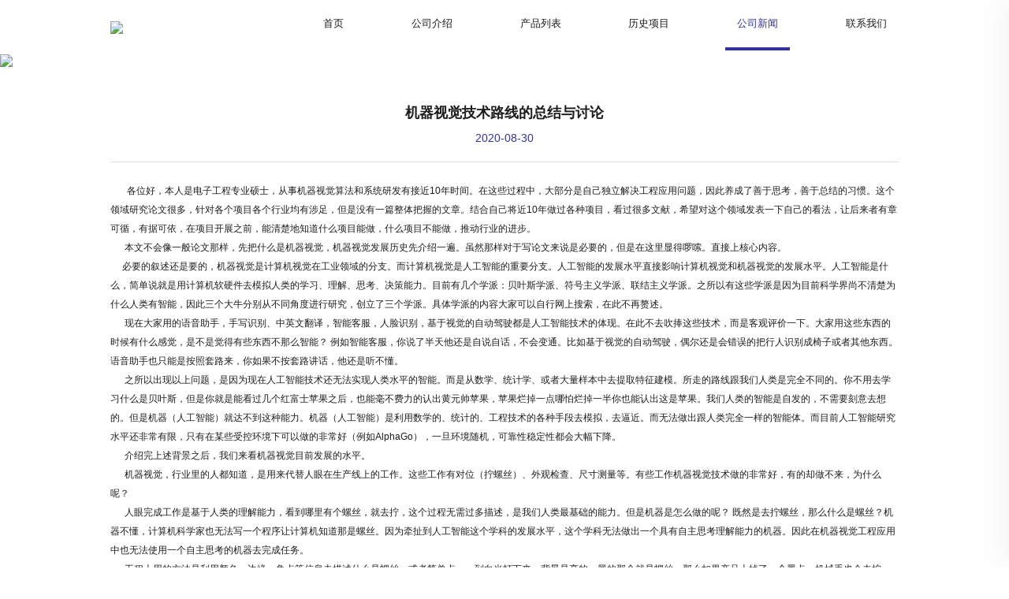

--- FILE ---
content_type: text/html
request_url: http://www.intelvisioncn.com/news/jqsjjslxdzjytl.html
body_size: 7026
content:








<!DOCTYPE html>
<html lang="en">
<head>
<meta http-equiv="Content-Type" content="text/html; charset=utf-8" />
<meta name="renderer" content="webkit" />
<meta name="force-rendering" content="webkit" />
<meta http-equiv="X-UA-Compatible" content="IE=edge,chrome=1">
<meta name="viewport" content="width=device-width, initial-scale=1.0, minimum-scale=1.0, maximum-scale=1.0, user-scalable=no">
<meta name="mobile-web-app-capable" content="yes">
<meta name="msapplication-tap-highlight" content="no">
<link rel="shortcut icon" href="/favicon.ico" />
<title>机器视觉技术路线的总结与讨论</title>

<link href="/sysjs/css/public.entry.0523.css" rel="stylesheet" type="text/css" />
<link href="/css/index.entry.css" rel="stylesheet" type="text/css" />
<script src="/sysjs/jquery.js" type="text/javascript" charset="utf-8"></script>
<!-- Google tag (gtag.js) --> <script async src="https://www.googletagmanager.com/gtag/js?id=G-W7RDSVXW9D"></script> <script> window.dataLayer = window.dataLayer || []; function gtag(){dataLayer.push(arguments);} gtag('js', new Date()); gtag('config', 'G-W7RDSVXW9D'); </script>
</head>

<body>
<head class="moble-nav">
  <a href="javascript:;" class="nav-toggle"><i></i></a>
  <section class="h-page-bg" id="hPageBg">
    <div class="tit">导航</div>
    <div class="h-page-menu"></div>
  </section>
</head>
<header class="header">
  <div class="container">
    <div class="row align-items-center justify-content-between">
      <div class="col-lg-2 col-5"><a href="/"><img src="https://fs.asbestcdn.com/imglibs/files/143036.jpg.webp" /></a></div>
      <div class="col-lg-9 d-sm-none">
        <ul id='navmenu' class='sf-menu menu'><li id='li7107'><a href="/"><span>首页</span></a></li><li id='li7108'><a href="/aboutus.html"><span>公司介绍</span></a></li><li id='li7109'><a href="/product/"><span>产品列表</span></a><ul class='u1'><li id='cid21075'><a  href="/fzxysjjcsb/"  data-src=""   title='纺织行业视觉检测设备'><span>纺织行业视觉检测设备</span></a></li><li id='cid21076'><a  href="/dcxxysjjcsb/"  data-src=""   title='电磁线行业视觉检测设备'><span>电磁线行业视觉检测设备</span></a></li><li id='cid21077'><a  href="/mb-fhbxysjjcsb/"  data-src=""   title='木板、复合板行业视觉检测设备'><span>木板、复合板行业视觉检测设备</span></a></li><li id='cid21078'><a  href="/gyjqrsjydsb/"  data-src=""   title='工业机器人视觉引导设备'><span>工业机器人视觉引导设备</span></a></li><li id='cid21079'><a  href="/lsxm/"  data-src=""   title='历史项目'><span>历史项目</span></a></li><li id='cid32405'><a  href="/tb-lbjcsb/"  data-src=""   title='铜箔/铝箔检测设备'><span>铜箔/铝箔检测设备</span></a></li><li id='cid32406'><a  href="/qsdcwgjc/"  data-src=""   title='铅酸电池外观检测'><span>铅酸电池外观检测</span></a></li><li id='cid32407'><a  href="/fbdzsb/"  data-src=""   title='非标定制设备'><span>非标定制设备</span></a></li></ul></li><li id='li10041'><a href="/menu/lsxm.html"><span>历史项目</span></a></li><li id='li7110'><a href="/news/"><span>公司新闻</span></a></li><li id='li7111'><a href="/feedback.html"><span>联系我们</span></a></li></ul>
      </div>
    </div>
  </div>
</header>
<section class="bannerindex">
  <div class="imgOh"><img src="https://fs.asbestcdn.com/imglibs/files/143037.jpg.webp" /></div>
 
</section>
<section class="pageAbout line2 pt-5 pb-5">
  <div class="container">
    <h2 class="d_news_subject">机器视觉技术路线的总结与讨论</h2>
<div class="_createTime"><span class="_time">2020-08-30 </span></div>
<div class="newsDetail"><p>
	&nbsp; &nbsp; &nbsp; &nbsp;各位好，本人是电子工程专业硕士，从事机器视觉算法和系统研发有接近10年时间。在这些过程中，大部分是自己独立解决工程应用问题，因此养成了善于思考，善于总结的习惯。这个领域研究论文很多，针对各个项目各个行业均有涉足，但是没有一篇整体把握的文章。结合自己将近10年做过各种项目，看过很多文献，希望对这个领域发表一下自己的看法，让后来者有章可循，有据可依，在项目开展之前，能清楚地知道什么项目能做，什么项目不能做，推动行业的进步。</p>
<p>
	&nbsp; &nbsp; &nbsp; 本文不会像一般论文那样，先把什么是机器视觉，机器视觉发展历史先介绍一遍。虽然那样对于写论文来说是必要的，但是在这里显得啰嗦。直接上核心内容。</p>
<p>
	&nbsp; &nbsp; &nbsp;必要的叙述还是要的，机器视觉是计算机视觉在工业领域的分支。而计算机视觉是人工智能的重要分支。人工智能的发展水平直接影响计算机视觉和机器视觉的发展水平。人工智能是什么，简单说就是用计算机软硬件去模拟人类的学习、理解、思考、决策能力。目前有几个学派：贝叶斯学派、符号主义学派、联结主义学派。之所以有这些学派是因为目前科学界尚不清楚为什么人类有智能，因此三个大牛分别从不同角度进行研究，创立了三个学派。具体学派的内容大家可以自行网上搜索，在此不再赘述。</p>
<p>
	&nbsp; &nbsp; &nbsp; 现在大家用的语音助手，手写识别、中英文翻译，智能客服，人脸识别，基于视觉的自动驾驶都是人工智能技术的体现。在此不去吹捧这些技术，而是客观评价一下。大家用这些东西的时候有什么感觉，是不是觉得有些东西不那么智能？ 例如智能客服，你说了半天他还是自说自话，不会变通。比如基于视觉的自动驾驶，偶尔还是会错误的把行人识别成椅子或者其他东西。语音助手也只能是按照套路来，你如果不按套路讲话，他还是听不懂。</p>
<p>
	&nbsp; &nbsp; &nbsp; 之所以出现以上问题，是因为现在人工智能技术还无法实现人类水平的智能。而是从数学、统计学、或者大量样本中去提取特征建模。所走的路线跟我们人类是完全不同的。你不用去学习什么是贝叶斯，但是你就是能看过几个红富士苹果之后，也能毫不费力的认出黄元帅苹果，苹果烂掉一点哪怕烂掉一半你也能认出这是苹果。我们人类的智能是自发的，不需要刻意去想的。但是机器（人工智能）就达不到这种能力。机器（人工智能）是利用数学的、统计的、工程技术的各种手段去模拟，去逼近。而无法做出跟人类完全一样的智能体。而目前人工智能研究水平还非常有限，只有在某些受控环境下可以做的非常好（例如AlphaGo），一旦环境随机，可靠性稳定性都会大幅下降。</p>
<p>
	&nbsp; &nbsp; &nbsp; 介绍完上述背景之后，我们来看机器视觉目前发展的水平。</p>
<p>
	&nbsp; &nbsp; &nbsp; 机器视觉，行业里的人都知道，是用来代替人眼在生产线上的工作。这些工作有对位（拧螺丝）、外观检查、尺寸测量等。有些工作机器视觉技术做的非常好，有的却做不来，为什么呢？</p>
<p>
	&nbsp; &nbsp; &nbsp; 人眼完成工作是基于人类的理解能力，看到哪里有个螺丝，就去拧，这个过程无需过多描述，是我们人类最基础的能力。但是机器是怎么做的呢？ 既然是去拧螺丝，那么什么是螺丝？机器不懂，计算机科学家也无法写一个程序让计算机知道那是螺丝。因为牵扯到人工智能这个学科的发展水平，这个学科无法做出一个具有自主思考理解能力的机器。因此在机器视觉工程应用中也无法使用一个自主思考的机器去完成任务。</p>
<p>
	&nbsp; &nbsp; &nbsp; 工程上用的方法是利用颜色，边缘，角点等信息去描述什么是螺丝，或者简单点，一到白光打下来，背景是亮的，黑的那个就是螺丝。那么如果产品上掉了一个墨点，机械手也会去拧。不要笑，现在技术水平就是这样的。当然实际用的时候，可能会设计很多特征和规则去让机器尽可能降低误识别。</p>
<p>
	&nbsp; &nbsp; &nbsp;具体的来讲，第一步打光成像，以缺陷检测为例，比如要检测白纸上的墨点，周围用光源将纸面照亮。然后用相机将纸面图像拍下来，用灰度对比的方法将墨点提取出来。用对比度，面积，周长，圆度等指标去界定目标是不是一个墨点。</p>
<p>
	&nbsp; &nbsp; &nbsp; 白纸检测墨点是初级任务，可以很好的完成。当任务复杂一些，情况就不一样了。例如在印有森林图案的彩色挂历上检测墨点，难度陡增。白纸检测墨点，本科毕业生可以胜任，而森林挂历检测墨点研究生不一定能搞定。因为白纸案例的特征提取方法在这里无效了：森林背景图案，树荫的形态与墨点极其接近，对比度，灰度，形状等特征全部失效。就好比指纹识别系统，但是用户手指脱皮严重，而且手上还占了很多灰尘，此时要正确识别指纹，堪比登天。</p>
<p>
	&nbsp; &nbsp; &nbsp;当前机器视觉技术，概括起来就是打光成像，特征分析。如果有明显特征，任务有希望解决。例如当前的深度学习就是为了解决特征难以刻画的问题。白纸墨点检测容易实现，图案挂历检测墨点难以实现，就是这个道理。</p>
<p>
	&nbsp; &nbsp; &nbsp;更直观的例子，像物体识别。以前识别猫狗很困难，因为猫狗的特征难以准确刻画。计算机就是这样的工具，如果无法将某个特征转化为程序语言，那么它就是无法执行。即使像猫狗识别这样的人类感觉是零难度的问题，却很难转换为程序语言。计算机只能处理底层数据，无法理解人类的名词概念。我们说长这样的是猫，长成那样的是狗。小孩子都可以理解，但是计算机理解不了，因为计算机只会执行运算指令，它不能思考和学习。这是特征工程的技术瓶颈所致。</p>
<p>
	&nbsp; &nbsp; &nbsp; 特征根据复杂程度分为简单特征与复杂特征，根据显著性分为明显特征和不明显特征。复杂特征可以是显著性特征，简单特征也可以是不明显特征。复杂的明显特征相对好处理，因为如果有难度，难在特征刻画能力不够，一旦找到了合适的刻画手段，问题就解决了。但是如果特征不明显，哪怕是简单特征也很难解决。可以采用一维信号处理的信噪比概念来解释，即简单特征但是不明显，等价于信噪比低。有限的特征信号淹没在大量相似的噪声之中。做过通信工程技术都知道，如果信号干扰和衰减太大，那么数据误码率会很高。只有想办法提高信道的信噪比才能保证数据传输的可靠性。</p>
<p>
	&nbsp; &nbsp; &nbsp; 对于特征不明显的目标，要检测出来只能采用不同成像手段，使特征更加明显，噪声更加微弱。如果不能达到这一点，基本是不具有可行性的。</p>
<p>
	&nbsp; &nbsp; &nbsp; 深度学习主要解决的是复杂特征刻画能力这一个环节，原来手工特征时代，对于猫狗，植物种类识别这种人眼看起来明显但是操作起来却很难保证准确性的项目，深度学习解决的很好，因为特征的刻画能力大幅提升。但是对于森林图案中找墨点这种应用一样力不从心，原因是特征太不明显。</p>
<p>
	&nbsp; &nbsp; &nbsp; 深度学习出来以后，手工特征的研究大大减少。因为深度学习可以很好的解决复杂特征刻画问题，虽然我们还无法保证其100%可靠性，但是通过技术手段已经可以实现相当高的可靠性。以后研究方向可能在于成像系统，对于某些特殊场景的识别。以及深度学习理解能力的加深。</p>
<p>
	&nbsp; &nbsp; &nbsp; 传统机器学习和深度学习的区别在于，传统机器学习还是要求人工设计特征，但是机器学习的分类能力大大超过if else. 不过弊端也很明显，如果输入的特征不典型，没有抓到实质问题，那么机器学习系统也还是无法令人满意。深度学习同时解决了特征刻画和特征分类问题。虽然还无法用理论推出精确的模型结构，但是效果很好。这也是技术进步的必经之路，先把东西搞出来，能用、好用，然后不断完善理论，最后能够解释这种现象。就像电磁学的发展一样，一开始科学家只发现电磁之间能互相转化，但是无法定量计算，直到麦克斯韦创造出麦克斯韦方程组，电磁之间的转化关系才得以彻底量化，建立出完善的理论体系。</p>
<p>
	&nbsp; &nbsp; &nbsp; 另外，既然是工程问题，那么当二维无法解决时，可以尝试三维。例如复杂图案挂历要检测划伤，凹坑。如果采用二维成像，很难识别，因为特征不明显。但是提取表面深度信息之后，原有的复杂图案全部被滤除，只留下凹坑和划痕，就很容易识别了。</p>
<p>
	&nbsp; &nbsp; &nbsp; 简单概括起来，我们虽然不了解人类眼睛识别和理解的机理，但是通过工程技术的手段去模仿了一些人眼的某些功能，成为现在的机器视觉技术。在这项技术中，成像是基础要素，也是关键要素，要把目标物突显出来。特征提取是第二要素，大部分情况下也是衡量一个机器视觉系统是否优秀的关键。</p>
<p>
	&nbsp; &nbsp; &nbsp; 以上是本人对于机器视觉技术路线的总结和讨论。希望给各位有所启示，推动行业进步。有不同意见或建议，欢迎留言参与讨论。</p>
<p>
	&nbsp;</p>
<p>
	版权所属：常州范视电子科技，马浩洋</p></div>
    <div class="news_pre_next">
    <div class="prev"><span>上一条 : </span><a href="/news/2020zggjfzjxzl.html">公司智能验布设备参加上海虹桥2020中国国际纺织机械展览会暨ITMA亚洲展览会</a></div>
      <div class="next"><span>下一条 : </span><a href="/news/rhxgjq-jsj-sjcp.html">如何选购机器（计算机）视觉产品？</a></div>
  </div>

  </div>
</section>
<footer class="footer f14 text-center pt-3 pb-3">
  <div class="container">
    <!-- <div class="copy">版权所有： 常州工图视觉科技有限公司 <a href="https://beian.miit.gov.cn" target="_blank">苏ICP备19042835号-1</a></div> -->
    <p class="f28">友情链接</p>
    <div class="row">
      <div class="col-lg-3 col-6 mt-2">中国产业用纺织品行业协会</div>
      <div class="col-lg-3 col-6 mt-2">北京机械工业自动化研究所</div>
      <div class="col-lg-3 col-6 mt-2">江苏省电子信息产品质量监督检验研究院</div>
      <div class="col-lg-3 col-6 mt-2">茂联电子</div>
      <div class="col-lg-3 col-6 mt-2">沈阳麦格文智控科技</div>
      <div class="col-lg-3 col-6 mt-2">江苏海大纺织机械股份有限公司</div>
      <div class="col-lg-3 col-6 mt-2">科拉斯风电复合材料</div>
      <div class="col-lg-3 col-6 mt-2">浙江航民股份有限公司</div>
      <div class="col-lg-3 col-6 mt-2"><a href="http://www.china-vision.org/" target="_blank">中国机器视觉产业联盟</a></div>
      <div class="col-lg-3 col-6 mt-2"><a href="https://www.creditcctv.cn/" target="_blank">央视信用中国</a></div>
    </div>
  </div>
</footer>
<input type="hidden" id="unique_companyID" value="1312"/>
<input type="hidden" id="unique_encryptCompanyID" value="e0255de9-6f21-4815-8a71-9cd9ccc4cc17"/>
<style>p{margin:0;}</style>


<script src="/css/js/swiper-fancybox-lazyload.js" type="text/javascript" charset="utf-8"></script>
<script src="/css/js/common.min.js" type="text/javascript" charset="utf-8"></script>
<script language="JavaScript" type="text/javascript">
  chageCurrentCategoryStyle(1650); 
  fixCurrentmenuTopMenuShow(7110);   
</script>


</body>
</html>

--- FILE ---
content_type: text/css
request_url: http://www.intelvisioncn.com/sysjs/css/public.entry.0523.css
body_size: 17858
content:
@font-face{font-family:swiper-icons;src:url('data:application/font-woff;charset=utf-8;base64, [base64]//wADZ2x5ZgAAAywAAADMAAAD2MHtryVoZWFkAAABbAAAADAAAAA2E2+eoWhoZWEAAAGcAAAAHwAAACQC9gDzaG10eAAAAigAAAAZAAAArgJkABFsb2NhAAAC0AAAAFoAAABaFQAUGG1heHAAAAG8AAAAHwAAACAAcABAbmFtZQAAA/gAAAE5AAACXvFdBwlwb3N0AAAFNAAAAGIAAACE5s74hXjaY2BkYGAAYpf5Hu/j+W2+MnAzMYDAzaX6QjD6/4//Bxj5GA8AuRwMYGkAPywL13jaY2BkYGA88P8Agx4j+/8fQDYfA1AEBWgDAIB2BOoAeNpjYGRgYNBh4GdgYgABEMnIABJzYNADCQAACWgAsQB42mNgYfzCOIGBlYGB0YcxjYGBwR1Kf2WQZGhhYGBiYGVmgAFGBiQQkOaawtDAoMBQxXjg/wEGPcYDDA4wNUA2CCgwsAAAO4EL6gAAeNpj2M0gyAACqxgGNWBkZ2D4/wMA+xkDdgAAAHjaY2BgYGaAYBkGRgYQiAHyGMF8FgYHIM3DwMHABGQrMOgyWDLEM1T9/w8UBfEMgLzE////P/5//f/V/xv+r4eaAAeMbAxwIUYmIMHEgKYAYjUcsDAwsLKxc3BycfPw8jEQA/[base64]/uznmfPFBNODM2K7MTQ45YEAZqGP81AmGGcF3iPqOop0r1SPTaTbVkfUe4HXj97wYE+yNwWYxwWu4v1ugWHgo3S1XdZEVqWM7ET0cfnLGxWfkgR42o2PvWrDMBSFj/IHLaF0zKjRgdiVMwScNRAoWUoH78Y2icB/yIY09An6AH2Bdu/UB+yxopYshQiEvnvu0dURgDt8QeC8PDw7Fpji3fEA4z/PEJ6YOB5hKh4dj3EvXhxPqH/SKUY3rJ7srZ4FZnh1PMAtPhwP6fl2PMJMPDgeQ4rY8YT6Gzao0eAEA409DuggmTnFnOcSCiEiLMgxCiTI6Cq5DZUd3Qmp10vO0LaLTd2cjN4fOumlc7lUYbSQcZFkutRG7g6JKZKy0RmdLY680CDnEJ+UMkpFFe1RN7nxdVpXrC4aTtnaurOnYercZg2YVmLN/d/gczfEimrE/fs/bOuq29Zmn8tloORaXgZgGa78yO9/cnXm2BpaGvq25Dv9S4E9+5SIc9PqupJKhYFSSl47+Qcr1mYNAAAAeNptw0cKwkAAAMDZJA8Q7OUJvkLsPfZ6zFVERPy8qHh2YER+3i/BP83vIBLLySsoKimrqKqpa2hp6+jq6RsYGhmbmJqZSy0sraxtbO3sHRydnEMU4uR6yx7JJXveP7WrDycAAAAAAAH//wACeNpjYGRgYOABYhkgZgJCZgZNBkYGLQZtIJsFLMYAAAw3ALgAeNolizEKgDAQBCchRbC2sFER0YD6qVQiBCv/H9ezGI6Z5XBAw8CBK/m5iQQVauVbXLnOrMZv2oLdKFa8Pjuru2hJzGabmOSLzNMzvutpB3N42mNgZGBg4GKQYzBhYMxJLMlj4GBgAYow/P/PAJJhLM6sSoWKfWCAAwDAjgbRAAB42mNgYGBkAIIbCZo5IPrmUn0hGA0AO8EFTQAA');font-weight:400;font-style:normal}.swiper{margin-left:auto;margin-right:auto;position:relative;overflow:hidden;list-style:none;padding:0;z-index:1}.swiper-vertical>.swiper-wrapper{flex-direction:column}.swiper-wrapper{position:relative;width:100%;height:100%;z-index:1;display:flex;transition-property:transform;box-sizing:content-box}.swiper-android .swiper-slide,.swiper-wrapper{transform:translate3d(0px,0,0)}.swiper-pointer-events{touch-action:pan-y}.swiper-pointer-events.swiper-vertical{touch-action:pan-x}.swiper-slide{flex-shrink:0;width:100%;height:auto;position:relative;transition-property:transform}.swiper-slide-invisible-blank{visibility:hidden}.swiper-autoheight,.swiper-autoheight .swiper-slide{height:auto}.swiper-autoheight .swiper-wrapper{align-items:flex-start;transition-property:transform,height}.swiper-backface-hidden .swiper-slide{transform:translateZ(0);-webkit-backface-visibility:hidden;backface-visibility:hidden}.swiper-3d,.swiper-3d.swiper-css-mode .swiper-wrapper{perspective:1200px}.swiper-3d .swiper-cube-shadow,.swiper-3d .swiper-slide,.swiper-3d .swiper-slide-shadow,.swiper-3d .swiper-slide-shadow-bottom,.swiper-3d .swiper-slide-shadow-left,.swiper-3d .swiper-slide-shadow-right,.swiper-3d .swiper-slide-shadow-top,.swiper-3d .swiper-wrapper{transform-style:preserve-3d}.swiper-3d .swiper-slide-shadow,.swiper-3d .swiper-slide-shadow-bottom,.swiper-3d .swiper-slide-shadow-left,.swiper-3d .swiper-slide-shadow-right,.swiper-3d .swiper-slide-shadow-top{position:absolute;left:0;top:0;width:100%;height:100%;pointer-events:none;z-index:10}.swiper-3d .swiper-slide-shadow{background:rgba(0,0,0,.15)}.swiper-3d .swiper-slide-shadow-left{background-image:linear-gradient(to left,rgba(0,0,0,.5),rgba(0,0,0,0))}.swiper-3d .swiper-slide-shadow-right{background-image:linear-gradient(to right,rgba(0,0,0,.5),rgba(0,0,0,0))}.swiper-3d .swiper-slide-shadow-top{background-image:linear-gradient(to top,rgba(0,0,0,.5),rgba(0,0,0,0))}.swiper-3d .swiper-slide-shadow-bottom{background-image:linear-gradient(to bottom,rgba(0,0,0,.5),rgba(0,0,0,0))}.swiper-css-mode>.swiper-wrapper{overflow:auto;scrollbar-width:none;-ms-overflow-style:none}.swiper-css-mode>.swiper-wrapper::-webkit-scrollbar{display:none}.swiper-css-mode>.swiper-wrapper>.swiper-slide{scroll-snap-align:start start}.swiper-horizontal.swiper-css-mode>.swiper-wrapper{scroll-snap-type:x mandatory}.swiper-vertical.swiper-css-mode>.swiper-wrapper{scroll-snap-type:y mandatory}.swiper-centered>.swiper-wrapper::before{content:'';flex-shrink:0;order:9999}.swiper-centered.swiper-horizontal>.swiper-wrapper>.swiper-slide:first-child{margin-inline-start:var(--swiper-centered-offset-before)}.swiper-centered.swiper-horizontal>.swiper-wrapper::before{height:100%;min-height:1px;width:var(--swiper-centered-offset-after)}.swiper-centered.swiper-vertical>.swiper-wrapper>.swiper-slide:first-child{margin-block-start:var(--swiper-centered-offset-before)}.swiper-centered.swiper-vertical>.swiper-wrapper::before{width:100%;min-width:1px;height:var(--swiper-centered-offset-after)}.swiper-centered>.swiper-wrapper>.swiper-slide{scroll-snap-align:center center}.swiper-virtual .swiper-slide{-webkit-backface-visibility:hidden;transform:translateZ(0)}.swiper-virtual.swiper-css-mode .swiper-wrapper::after{content:'';position:absolute;left:0;top:0;pointer-events:none}.swiper-virtual.swiper-css-mode.swiper-horizontal .swiper-wrapper::after{height:1px;width:var(--swiper-virtual-size)}.swiper-virtual.swiper-css-mode.swiper-vertical .swiper-wrapper::after{width:1px;height:var(--swiper-virtual-size)}:root{--swiper-navigation-size:44px}.swiper-button-next,.swiper-button-prev{position:absolute;top:50%;width:calc(var(--swiper-navigation-size)/ 44 * 27);height:var(--swiper-navigation-size);margin-top:calc(0px - (var(--swiper-navigation-size)/ 2));z-index:10;cursor:pointer;display:flex;align-items:center;justify-content:center;color:var(--swiper-navigation-color,var(--color-default))}.swiper-button-next.swiper-button-disabled,.swiper-button-prev.swiper-button-disabled{opacity:.35;cursor:auto;pointer-events:none}.swiper-button-next:after,.swiper-button-prev:after{font-family:swiper-icons;font-size:18px;text-transform:none!important;letter-spacing:0;text-transform:none;font-variant:initial;line-height:1;}.swiper-button-prev,.swiper-rtl .swiper-button-next{left:10px;right:auto}.swiper-button-prev:after,.swiper-rtl .swiper-button-next:after{content:'prev'}.swiper-button-next,.swiper-rtl .swiper-button-prev{right:10px;left:auto;}.swiper-button-next:after,.swiper-rtl .swiper-button-prev:after{content:'next'}.swiper-button-lock{display:none}.swiper-pagination{position:absolute;text-align:center;transition:.3s opacity;transform:translate3d(0,0,0);z-index:10}.swiper-pagination.swiper-pagination-hidden{opacity:0}.swiper-horizontal>.swiper-pagination-bullets,.swiper-pagination-bullets.swiper-pagination-horizontal,.swiper-pagination-custom,.swiper-pagination-fraction{bottom:10px;left:0;width:100%}.swiper-pagination-bullets-dynamic{overflow:hidden;font-size:0}.swiper-pagination-bullets-dynamic .swiper-pagination-bullet{transform:scale(.33);position:relative}.swiper-pagination-bullets-dynamic .swiper-pagination-bullet-active{transform:scale(1)}.swiper-pagination-bullets-dynamic .swiper-pagination-bullet-active-main{transform:scale(1)}.swiper-pagination-bullets-dynamic .swiper-pagination-bullet-active-prev{transform:scale(.66)}.swiper-pagination-bullets-dynamic .swiper-pagination-bullet-active-prev-prev{transform:scale(.33)}.swiper-pagination-bullets-dynamic .swiper-pagination-bullet-active-next{transform:scale(.66)}.swiper-pagination-bullets-dynamic .swiper-pagination-bullet-active-next-next{transform:scale(.33)}.swiper-pagination-bullet{width:var(--swiper-pagination-bullet-width,var(--swiper-pagination-bullet-size,8px));height:var(--swiper-pagination-bullet-height,var(--swiper-pagination-bullet-size,8px));display:inline-block;border-radius:50%;background:var(--swiper-pagination-bullet-inactive-color,#000);opacity:var(--swiper-pagination-bullet-inactive-opacity, .2)}button.swiper-pagination-bullet{border:none;margin:0;padding:0;box-shadow:none;-webkit-appearance:none;appearance:none}.swiper-pagination-clickable .swiper-pagination-bullet{cursor:pointer}.swiper-pagination-bullet:only-child{display:none!important}.swiper-pagination-bullet-active{opacity:var(--swiper-pagination-bullet-opacity, 1);background:var(--swiper-pagination-color,var(--color-default))}.swiper-pagination-vertical.swiper-pagination-bullets,.swiper-vertical>.swiper-pagination-bullets{right:10px;top:50%;transform:translate3d(0px,-50%,0)}.swiper-pagination-vertical.swiper-pagination-bullets .swiper-pagination-bullet,.swiper-vertical>.swiper-pagination-bullets .swiper-pagination-bullet{margin:var(--swiper-pagination-bullet-vertical-gap,6px) 0;display:block}.swiper-pagination-vertical.swiper-pagination-bullets.swiper-pagination-bullets-dynamic,.swiper-vertical>.swiper-pagination-bullets.swiper-pagination-bullets-dynamic{top:50%;transform:translateY(-50%);width:8px}.swiper-pagination-vertical.swiper-pagination-bullets.swiper-pagination-bullets-dynamic .swiper-pagination-bullet,.swiper-vertical>.swiper-pagination-bullets.swiper-pagination-bullets-dynamic .swiper-pagination-bullet{display:inline-block;transition:.2s transform,.2s top}.swiper-horizontal>.swiper-pagination-bullets .swiper-pagination-bullet,.swiper-pagination-horizontal.swiper-pagination-bullets .swiper-pagination-bullet{margin:0 var(--swiper-pagination-bullet-horizontal-gap,4px)}.swiper-horizontal>.swiper-pagination-bullets.swiper-pagination-bullets-dynamic,.swiper-pagination-horizontal.swiper-pagination-bullets.swiper-pagination-bullets-dynamic{left:50%;transform:translateX(-50%);white-space:nowrap}.swiper-horizontal>.swiper-pagination-bullets.swiper-pagination-bullets-dynamic .swiper-pagination-bullet,.swiper-pagination-horizontal.swiper-pagination-bullets.swiper-pagination-bullets-dynamic .swiper-pagination-bullet{transition:.2s transform,.2s left}.swiper-horizontal.swiper-rtl>.swiper-pagination-bullets-dynamic .swiper-pagination-bullet{transition:.2s transform,.2s right}.swiper-pagination-progressbar{background:rgba(0,0,0,.25);position:absolute}.swiper-pagination-progressbar .swiper-pagination-progressbar-fill{background:var(--swiper-pagination-color,var(--color-default));position:absolute;left:0;top:0;width:100%;height:100%;transform:scale(0);transform-origin:left top}.swiper-rtl .swiper-pagination-progressbar .swiper-pagination-progressbar-fill{transform-origin:right top}.swiper-horizontal>.swiper-pagination-progressbar,.swiper-pagination-progressbar.swiper-pagination-horizontal,.swiper-pagination-progressbar.swiper-pagination-vertical.swiper-pagination-progressbar-opposite,.swiper-vertical>.swiper-pagination-progressbar.swiper-pagination-progressbar-opposite{width:100%;height:4px;left:0;top:0}.swiper-horizontal>.swiper-pagination-progressbar.swiper-pagination-progressbar-opposite,.swiper-pagination-progressbar.swiper-pagination-horizontal.swiper-pagination-progressbar-opposite,.swiper-pagination-progressbar.swiper-pagination-vertical,.swiper-vertical>.swiper-pagination-progressbar{width:4px;height:100%;left:0;top:0}.swiper-pagination-lock{display:none}.swiper-scrollbar{border-radius:10px;position:relative;-ms-touch-action:none;background:rgba(0,0,0,.1)}.swiper-horizontal>.swiper-scrollbar{position:absolute;left:1%;bottom:3px;z-index:50;height:5px;width:98%}.swiper-vertical>.swiper-scrollbar{position:absolute;right:3px;top:1%;z-index:50;width:5px;height:98%}.swiper-scrollbar-drag{height:100%;width:100%;position:relative;background:rgba(0,0,0,.5);border-radius:10px;left:0;top:0}.swiper-scrollbar-cursor-drag{cursor:move}.swiper-scrollbar-lock{display:none}.swiper-zoom-container{width:100%;height:100%;display:flex;justify-content:center;align-items:center;text-align:center}.swiper-zoom-container>canvas,.swiper-zoom-container>img,.swiper-zoom-container>svg{max-width:100%;max-height:100%;object-fit:contain}.swiper-slide-zoomed{cursor:move}.swiper-lazy-preloader{width:42px;height:42px;position:absolute;left:50%;top:50%;margin-left:-21px;margin-top:-21px;z-index:10;transform-origin:50%;box-sizing:border-box;border:4px solid var(--swiper-preloader-color,var(--color-default));border-radius:50%;border-top-color:transparent}.swiper-slide-visible .swiper-lazy-preloader{animation:swiper-preloader-spin 1s infinite linear}.swiper-lazy-preloader-white{--swiper-preloader-color:#fff}.swiper-lazy-preloader-black{--swiper-preloader-color:#000}@keyframes swiper-preloader-spin{100%{transform:rotate(360deg)}}.swiper .swiper-notification{position:absolute;left:0;top:0;pointer-events:none;opacity:0;z-index:-1000}.swiper-free-mode>.swiper-wrapper{transition-timing-function:ease-out;margin:0 auto}.swiper-grid>.swiper-wrapper{flex-wrap:wrap}.swiper-grid-column>.swiper-wrapper{flex-wrap:wrap;flex-direction:column}.swiper-fade.swiper-free-mode .swiper-slide{transition-timing-function:ease-out}.swiper-fade .swiper-slide{pointer-events:none;transition-property:opacity}.swiper-fade .swiper-slide .swiper-slide{pointer-events:none}.swiper-fade .swiper-slide-active,.swiper-fade .swiper-slide-active .swiper-slide-active{pointer-events:auto}.swiper-cube{overflow:visible}.swiper-cube .swiper-slide{pointer-events:none;-webkit-backface-visibility:hidden;backface-visibility:hidden;z-index:1;visibility:hidden;transform-origin:0 0;width:100%;height:100%}.swiper-cube .swiper-slide .swiper-slide{pointer-events:none}.swiper-cube.swiper-rtl .swiper-slide{transform-origin:100% 0}.swiper-cube .swiper-slide-active,.swiper-cube .swiper-slide-active .swiper-slide-active{pointer-events:auto}.swiper-cube .swiper-slide-active,.swiper-cube .swiper-slide-next,.swiper-cube .swiper-slide-next+.swiper-slide,.swiper-cube .swiper-slide-prev{pointer-events:auto;visibility:visible}.swiper-cube .swiper-slide-shadow-bottom,.swiper-cube .swiper-slide-shadow-left,.swiper-cube .swiper-slide-shadow-right,.swiper-cube .swiper-slide-shadow-top{z-index:0;-webkit-backface-visibility:hidden;backface-visibility:hidden}.swiper-cube .swiper-cube-shadow{position:absolute;left:0;bottom:0px;width:100%;height:100%;opacity:.6;z-index:0}.swiper-cube .swiper-cube-shadow:before{content:'';background:#000;position:absolute;left:0;top:0;bottom:0;right:0;filter:blur(50px)}.swiper-flip{overflow:visible}.swiper-flip .swiper-slide{pointer-events:none;-webkit-backface-visibility:hidden;backface-visibility:hidden;z-index:1}.swiper-flip .swiper-slide .swiper-slide{pointer-events:none}.swiper-flip .swiper-slide-active,.swiper-flip .swiper-slide-active .swiper-slide-active{pointer-events:auto}.swiper-flip .swiper-slide-shadow-bottom,.swiper-flip .swiper-slide-shadow-left,.swiper-flip .swiper-slide-shadow-right,.swiper-flip .swiper-slide-shadow-top{z-index:0;-webkit-backface-visibility:hidden;backface-visibility:hidden}.swiper-creative .swiper-slide{-webkit-backface-visibility:hidden;backface-visibility:hidden;overflow:hidden;transition-property:transform,opacity,height}.swiper-cards{overflow:visible}.swiper-cards .swiper-slide{transform-origin:center bottom;-webkit-backface-visibility:hidden;backface-visibility:hidden;overflow:hidden}body.compensate-for-scrollbar{overflow:hidden}.fancybox-active{height:auto}.fancybox-is-hidden{left:-9999px;margin:0;position:absolute!important;top:-9999px;visibility:hidden}.fancybox-container{-webkit-backface-visibility:hidden;height:100%;left:0;outline:none;position:fixed;-webkit-tap-highlight-color:transparent;top:0;-ms-touch-action:manipulation;touch-action:manipulation;transform:translateZ(0);width:100%;z-index:99992}.fancybox-container *{box-sizing:border-box}.fancybox-bg,.fancybox-inner,.fancybox-outer,.fancybox-stage{bottom:0;left:0;position:absolute;right:0;top:0}.fancybox-outer{-webkit-overflow-scrolling:touch;overflow-y:auto}.fancybox-bg{background:#1e1e1e;opacity:0;transition-duration:inherit;transition-property:opacity;transition-timing-function:cubic-bezier(.47,0,.74,.71)}.fancybox-is-open .fancybox-bg{opacity:.9;transition-timing-function:cubic-bezier(.22,.61,.36,1)}.fancybox-caption,.fancybox-infobar,.fancybox-navigation .fancybox-button,.fancybox-toolbar{direction:ltr;opacity:0;position:absolute;transition:opacity .25s ease,visibility 0s ease .25s;visibility:hidden;z-index:99997}.fancybox-show-caption .fancybox-caption,.fancybox-show-infobar .fancybox-infobar,.fancybox-show-nav .fancybox-navigation .fancybox-button,.fancybox-show-toolbar .fancybox-toolbar{opacity:1;transition:opacity .25s ease 0s,visibility 0s ease 0s;visibility:visible}.fancybox-infobar{color:#ccc;font-size:13px;-webkit-font-smoothing:subpixel-antialiased;height:44px;left:0;line-height:44px;min-width:44px;mix-blend-mode:difference;padding:0 10px;pointer-events:none;top:0;-webkit-touch-callout:none;-webkit-user-select:none;-moz-user-select:none;-ms-user-select:none;user-select:none}.fancybox-toolbar{right:0;top:0}.fancybox-stage{direction:ltr;overflow:visible;transform:translateZ(0);z-index:99994}.fancybox-is-open .fancybox-stage{overflow:hidden}.fancybox-slide{-webkit-backface-visibility:hidden;display:none;height:100%;left:0;outline:none;overflow:auto;-webkit-overflow-scrolling:touch;padding:44px;position:absolute;text-align:center;top:0;transition-property:transform,opacity;white-space:normal;width:100%;z-index:99994}.fancybox-slide:before{content:"";display:inline-block;font-size:0;height:100%;vertical-align:middle;width:0}.fancybox-is-sliding .fancybox-slide,.fancybox-slide--current,.fancybox-slide--next,.fancybox-slide--previous{display:block}.fancybox-slide--image{overflow:hidden;padding:44px 0}.fancybox-slide--image:before{display:none}.fancybox-slide--html{padding:6px}.fancybox-content{background:#fff;display:inline-block;margin:0;max-width:100%;overflow:auto;-webkit-overflow-scrolling:touch;padding:44px;position:relative;text-align:left;vertical-align:middle}.fancybox-slide--image .fancybox-content{animation-timing-function:cubic-bezier(.5,0,.14,1);-webkit-backface-visibility:hidden;background:transparent;background-repeat:no-repeat;background-size:100% 100%;left:0;max-width:none;overflow:visible;padding:0;position:absolute;top:0;transform-origin:top left;transition-property:transform,opacity;-webkit-user-select:none;-moz-user-select:none;-ms-user-select:none;user-select:none;z-index:99995}.fancybox-can-zoomOut .fancybox-content{cursor:zoom-out}.fancybox-can-zoomIn .fancybox-content{cursor:zoom-in}.fancybox-can-pan .fancybox-content,.fancybox-can-swipe .fancybox-content{cursor:grab}.fancybox-is-grabbing .fancybox-content{cursor:grabbing}.fancybox-container [data-selectable=true]{cursor:text}.fancybox-image,.fancybox-spaceball{background:transparent;border:0;height:100%;left:0;margin:0;max-height:none;max-width:none;padding:0;position:absolute;top:0;-webkit-user-select:none;-moz-user-select:none;-ms-user-select:none;user-select:none;width:100%}.fancybox-spaceball{z-index:1}.fancybox-slide--iframe .fancybox-content,.fancybox-slide--map .fancybox-content,.fancybox-slide--pdf .fancybox-content,.fancybox-slide--video .fancybox-content{height:100%;overflow:visible;padding:0;width:100%}.fancybox-slide--video .fancybox-content{background:#000}.fancybox-slide--map .fancybox-content{background:#e5e3df}.fancybox-slide--iframe .fancybox-content{background:#fff}.fancybox-iframe,.fancybox-video{background:transparent;border:0;display:block;height:100%;margin:0;overflow:hidden;padding:0;width:100%}.fancybox-iframe{left:0;position:absolute;top:0}.fancybox-error{background:#fff;cursor:default;max-width:400px;padding:40px;width:100%}.fancybox-error p{color:#444;font-size:16px;line-height:20px;margin:0;padding:0}.fancybox-button{background:rgba(30,30,30,.6);border:0;border-radius:0;box-shadow:none;cursor:pointer;display:inline-block;height:44px;margin:0;padding:10px;position:relative;transition:color .2s;vertical-align:top;visibility:inherit;width:44px}.fancybox-button,.fancybox-button:link,.fancybox-button:visited{color:#ccc}.fancybox-button:hover{color:#fff}.fancybox-button:focus{outline:none}.fancybox-button.fancybox-focus{outline:1px dotted}.fancybox-button[disabled],.fancybox-button[disabled]:hover{color:#888;cursor:default;outline:none}.fancybox-button div{height:100%}.fancybox-button svg{display:block;height:100%;overflow:visible;position:relative;width:100%}.fancybox-button svg path{fill:currentColor;stroke-width:0}.fancybox-button--fsenter svg:nth-child(2),.fancybox-button--fsexit svg:first-child,.fancybox-button--pause svg:first-child,.fancybox-button--play svg:nth-child(2){display:none}.fancybox-progress{background:#ff5268;height:2px;left:0;position:absolute;right:0;top:0;transform:scaleX(0);transform-origin:0;transition-property:transform;transition-timing-function:linear;z-index:99998}.fancybox-close-small{background:transparent;border:0;border-radius:0;color:#ccc;cursor:pointer;opacity:.8;padding:8px;position:absolute;right:-12px;top:-44px;z-index:401}.fancybox-close-small:hover{color:#fff;opacity:1}.fancybox-slide--html .fancybox-close-small{color:currentColor;padding:10px;right:0;top:0}.fancybox-slide--image.fancybox-is-scaling .fancybox-content{overflow:hidden}.fancybox-is-scaling .fancybox-close-small,.fancybox-is-zoomable.fancybox-can-pan .fancybox-close-small{display:none}.fancybox-navigation .fancybox-button{background-clip:content-box;height:100px;opacity:0;position:absolute;top:calc(50% - 50px);width:70px}.fancybox-navigation .fancybox-button div{padding:7px}.fancybox-navigation .fancybox-button--arrow_left{left:0;left:env(safe-area-inset-left);padding:31px 26px 31px 6px}.fancybox-navigation .fancybox-button--arrow_right{padding:31px 6px 31px 26px;right:0;right:env(safe-area-inset-right)}.fancybox-caption{background:linear-gradient(0deg,rgba(0,0,0,.85) 0,rgba(0,0,0,.3) 50%,rgba(0,0,0,.15) 65%,rgba(0,0,0,.075) 75.5%,rgba(0,0,0,.037) 82.85%,rgba(0,0,0,.019) 88%,transparent);bottom:0;color:#eee;font-size:14px;font-weight:400;left:0;line-height:1.5;padding:75px 44px 25px;pointer-events:none;right:0;text-align:center;z-index:99996}@supports (padding:max(0px)){.fancybox-caption{padding:75px max(44px,env(safe-area-inset-right)) max(25px,env(safe-area-inset-bottom)) max(44px,env(safe-area-inset-left))}}.fancybox-caption--separate{margin-top:-50px}.fancybox-caption__body{max-height:50vh;overflow:auto;pointer-events:all}.fancybox-caption a,.fancybox-caption a:link,.fancybox-caption a:visited{color:#ccc;text-decoration:none}.fancybox-caption a:hover{color:#fff;text-decoration:underline}.fancybox-loading{animation:a 1s linear infinite;background:transparent;border:4px solid #888;border-bottom-color:#fff;border-radius:50%;height:50px;left:50%;margin:-25px 0 0 -25px;opacity:.7;padding:0;position:absolute;top:50%;width:50px;z-index:99999}@keyframes a{to{transform:rotate(1turn)}}.fancybox-animated{transition-timing-function:cubic-bezier(0,0,.25,1)}.fancybox-fx-slide.fancybox-slide--previous{opacity:0;transform:translate3d(-100%,0,0)}.fancybox-fx-slide.fancybox-slide--next{opacity:0;transform:translate3d(100%,0,0)}.fancybox-fx-slide.fancybox-slide--current{opacity:1;transform:translateZ(0)}.fancybox-fx-fade.fancybox-slide--next,.fancybox-fx-fade.fancybox-slide--previous{opacity:0;transition-timing-function:cubic-bezier(.19,1,.22,1)}.fancybox-fx-fade.fancybox-slide--current{opacity:1}.fancybox-fx-zoom-in-out.fancybox-slide--previous{opacity:0;transform:scale3d(1.5,1.5,1.5)}.fancybox-fx-zoom-in-out.fancybox-slide--next{opacity:0;transform:scale3d(.5,.5,.5)}.fancybox-fx-zoom-in-out.fancybox-slide--current{opacity:1;transform:scaleX(1)}.fancybox-fx-rotate.fancybox-slide--previous{opacity:0;transform:rotate(-1turn)}.fancybox-fx-rotate.fancybox-slide--next{opacity:0;transform:rotate(1turn)}.fancybox-fx-rotate.fancybox-slide--current{opacity:1;transform:rotate(0deg)}.fancybox-fx-circular.fancybox-slide--previous{opacity:0;transform:scale3d(0,0,0) translate3d(-100%,0,0)}.fancybox-fx-circular.fancybox-slide--next{opacity:0;transform:scale3d(0,0,0) translate3d(100%,0,0)}.fancybox-fx-circular.fancybox-slide--current{opacity:1;transform:scaleX(1) translateZ(0)}.fancybox-fx-tube.fancybox-slide--previous{transform:translate3d(-100%,0,0) scale(.1) skew(-10deg)}.fancybox-fx-tube.fancybox-slide--next{transform:translate3d(100%,0,0) scale(.1) skew(10deg)}.fancybox-fx-tube.fancybox-slide--current{transform:translateZ(0) scale(1)}@media (max-height:576px){.fancybox-slide{padding-left:6px;padding-right:6px}.fancybox-slide--image{padding:6px 0}.fancybox-close-small{right:-6px}.fancybox-slide--image .fancybox-close-small{background:#4e4e4e;color:#f2f4f6;height:36px;opacity:1;padding:6px;right:0;top:0;width:36px}.fancybox-caption{padding-left:12px;padding-right:12px}@supports (padding:max(0px)){.fancybox-caption{padding-left:max(12px,env(safe-area-inset-left));padding-right:max(12px,env(safe-area-inset-right))}}}.fancybox-share{background:#f4f4f4;border-radius:3px;max-width:90%;padding:30px;text-align:center}.fancybox-share h1{color:#222;font-size:35px;font-weight:700;margin:0 0 20px}.fancybox-share p{margin:0;padding:0}.fancybox-share__button{border:0;border-radius:3px;display:inline-block;font-size:14px;font-weight:700;line-height:40px;margin:0 5px 10px;min-width:130px;padding:0 15px;text-decoration:none;transition:all .2s;-webkit-user-select:none;-moz-user-select:none;-ms-user-select:none;user-select:none;white-space:nowrap}.fancybox-share__button:link,.fancybox-share__button:visited{color:#fff}.fancybox-share__button:hover{text-decoration:none}.fancybox-share__button--fb{background:#3b5998}.fancybox-share__button--fb:hover{background:#344e86}.fancybox-share__button--pt{background:#bd081d}.fancybox-share__button--pt:hover{background:#aa0719}.fancybox-share__button--tw{background:#1da1f2}.fancybox-share__button--tw:hover{background:#0d95e8}.fancybox-share__button svg{height:25px;margin-right:7px;position:relative;top:-1px;vertical-align:middle;width:25px}.fancybox-share__button svg path{fill:#fff}.fancybox-share__input{background:transparent;border:0;border-bottom:1px solid #d7d7d7;border-radius:0;color:#5d5b5b;font-size:14px;margin:10px 0 0;outline:none;padding:10px 15px;width:100%}.fancybox-thumbs{background:#ddd;bottom:0;display:none;margin:0;-webkit-overflow-scrolling:touch;-ms-overflow-style:-ms-autohiding-scrollbar;padding:2px 2px 4px;position:absolute;right:0;-webkit-tap-highlight-color:rgba(0,0,0,0);top:0;width:212px;z-index:99995}.fancybox-thumbs-x{overflow-x:auto;overflow-y:hidden}.fancybox-show-thumbs .fancybox-thumbs{display:block}.fancybox-show-thumbs .fancybox-inner{right:212px}.fancybox-thumbs__list{font-size:0;height:100%;list-style:none;margin:0;overflow-x:hidden;overflow-y:auto;padding:0;position:absolute;position:relative;white-space:nowrap;width:100%}.fancybox-thumbs-x .fancybox-thumbs__list{overflow:hidden}.fancybox-thumbs-y .fancybox-thumbs__list::-webkit-scrollbar{width:7px}.fancybox-thumbs-y .fancybox-thumbs__list::-webkit-scrollbar-track{background:#fff;border-radius:10px;box-shadow:inset 0 0 6px rgba(0,0,0,.3)}.fancybox-thumbs-y .fancybox-thumbs__list::-webkit-scrollbar-thumb{background:#2a2a2a;border-radius:10px}.fancybox-thumbs__list a{-webkit-backface-visibility:hidden;backface-visibility:hidden;background-color:rgba(0,0,0,.1);background-position:50%;background-repeat:no-repeat;background-size:cover;cursor:pointer;float:left;height:75px;margin:2px;max-height:calc(100% - 8px);max-width:calc(50% - 4px);outline:none;overflow:hidden;padding:0;position:relative;-webkit-tap-highlight-color:transparent;width:100px}.fancybox-thumbs__list a:before{border:6px solid #ff5268;bottom:0;content:"";left:0;opacity:0;position:absolute;right:0;top:0;transition:all .2s cubic-bezier(.25,.46,.45,.94);z-index:99991}.fancybox-thumbs__list a:focus:before{opacity:.5}.fancybox-thumbs__list a.fancybox-thumbs-active:before{opacity:1}@media (max-width:576px){.fancybox-thumbs{width:110px}.fancybox-show-thumbs .fancybox-inner{right:110px}.fancybox-thumbs__list a{max-width:calc(100% - 10px)}}.animated{-webkit-animation-duration:1s;animation-duration:1s;-webkit-animation-fill-mode:both;animation-fill-mode:both}.animated.infinite{-webkit-animation-iteration-count:infinite;animation-iteration-count:infinite}.animated.hinge{-webkit-animation-duration:2s;animation-duration:2s}@-webkit-keyframes bounce{0%,100%,20%,53%,80%{-webkit-transition-timing-function:cubic-bezier(0.215,.61,.355,1);transition-timing-function:cubic-bezier(0.215,.61,.355,1);-webkit-transform:translate3d(0,0,0);transform:translate3d(0,0,0)}40%,43%{-webkit-transition-timing-function:cubic-bezier(0.755,.050,.855,.060);transition-timing-function:cubic-bezier(0.755,.050,.855,.060);-webkit-transform:translate3d(0,-30px,0);transform:translate3d(0,-30px,0)}70%{-webkit-transition-timing-function:cubic-bezier(0.755,.050,.855,.060);transition-timing-function:cubic-bezier(0.755,.050,.855,.060);-webkit-transform:translate3d(0,-15px,0);transform:translate3d(0,-15px,0)}90%{-webkit-transform:translate3d(0,-4px,0);transform:translate3d(0,-4px,0)}}@keyframes bounce{0%,100%,20%,53%,80%{-webkit-transition-timing-function:cubic-bezier(0.215,.61,.355,1);transition-timing-function:cubic-bezier(0.215,.61,.355,1);-webkit-transform:translate3d(0,0,0);-ms-transform:translate3d(0,0,0);transform:translate3d(0,0,0)}40%,43%{-webkit-transition-timing-function:cubic-bezier(0.755,.050,.855,.060);transition-timing-function:cubic-bezier(0.755,.050,.855,.060);-webkit-transform:translate3d(0,-30px,0);-ms-transform:translate3d(0,-30px,0);transform:translate3d(0,-30px,0)}70%{-webkit-transition-timing-function:cubic-bezier(0.755,.050,.855,.060);transition-timing-function:cubic-bezier(0.755,.050,.855,.060);-webkit-transform:translate3d(0,-15px,0);-ms-transform:translate3d(0,-15px,0);transform:translate3d(0,-15px,0)}90%{-webkit-transform:translate3d(0,-4px,0);-ms-transform:translate3d(0,-4px,0);transform:translate3d(0,-4px,0)}}.bounce{-webkit-animation-name:bounce;animation-name:bounce;-webkit-transform-origin:center bottom;-ms-transform-origin:center bottom;transform-origin:center bottom}@-webkit-keyframes flash{0%,100%,50%{opacity:1}25%,75%{opacity:0}}@keyframes flash{0%,100%,50%{opacity:1}25%,75%{opacity:0}}.flash{-webkit-animation-name:flash;animation-name:flash}@-webkit-keyframes pulse{0%{-webkit-transform:scale3d(1,1,1);transform:scale3d(1,1,1)}50%{-webkit-transform:scale3d(1.05,1.05,1.05);transform:scale3d(1.05,1.05,1.05)}100%{-webkit-transform:scale3d(1,1,1);transform:scale3d(1,1,1)}}@keyframes pulse{0%{-webkit-transform:scale3d(1,1,1);-ms-transform:scale3d(1,1,1);transform:scale3d(1,1,1)}50%{-webkit-transform:scale3d(1.05,1.05,1.05);-ms-transform:scale3d(1.05,1.05,1.05);transform:scale3d(1.05,1.05,1.05)}100%{-webkit-transform:scale3d(1,1,1);-ms-transform:scale3d(1,1,1);transform:scale3d(1,1,1)}}.pulse{-webkit-animation-name:pulse;animation-name:pulse}@-webkit-keyframes rubberBand{0%{-webkit-transform:scale3d(1,1,1);transform:scale3d(1,1,1)}30%{-webkit-transform:scale3d(1.25,.75,1);transform:scale3d(1.25,.75,1)}40%{-webkit-transform:scale3d(0.75,1.25,1);transform:scale3d(0.75,1.25,1)}50%{-webkit-transform:scale3d(1.15,.85,1);transform:scale3d(1.15,.85,1)}65%{-webkit-transform:scale3d(.95,1.05,1);transform:scale3d(.95,1.05,1)}75%{-webkit-transform:scale3d(1.05,.95,1);transform:scale3d(1.05,.95,1)}100%{-webkit-transform:scale3d(1,1,1);transform:scale3d(1,1,1)}}@keyframes rubberBand{0%{-webkit-transform:scale3d(1,1,1);-ms-transform:scale3d(1,1,1);transform:scale3d(1,1,1)}30%{-webkit-transform:scale3d(1.25,.75,1);-ms-transform:scale3d(1.25,.75,1);transform:scale3d(1.25,.75,1)}40%{-webkit-transform:scale3d(0.75,1.25,1);-ms-transform:scale3d(0.75,1.25,1);transform:scale3d(0.75,1.25,1)}50%{-webkit-transform:scale3d(1.15,.85,1);-ms-transform:scale3d(1.15,.85,1);transform:scale3d(1.15,.85,1)}65%{-webkit-transform:scale3d(.95,1.05,1);-ms-transform:scale3d(.95,1.05,1);transform:scale3d(.95,1.05,1)}75%{-webkit-transform:scale3d(1.05,.95,1);-ms-transform:scale3d(1.05,.95,1);transform:scale3d(1.05,.95,1)}100%{-webkit-transform:scale3d(1,1,1);-ms-transform:scale3d(1,1,1);transform:scale3d(1,1,1)}}.rubberBand{-webkit-animation-name:rubberBand;animation-name:rubberBand}@-webkit-keyframes shake{0%,100%{-webkit-transform:translate3d(0,0,0);transform:translate3d(0,0,0)}10%,30%,50%,70%,90%{-webkit-transform:translate3d(-10px,0,0);transform:translate3d(-10px,0,0)}20%,40%,60%,80%{-webkit-transform:translate3d(10px,0,0);transform:translate3d(10px,0,0)}}@keyframes shake{0%,100%{-webkit-transform:translate3d(0,0,0);-ms-transform:translate3d(0,0,0);transform:translate3d(0,0,0)}10%,30%,50%,70%,90%{-webkit-transform:translate3d(-10px,0,0);-ms-transform:translate3d(-10px,0,0);transform:translate3d(-10px,0,0)}20%,40%,60%,80%{-webkit-transform:translate3d(10px,0,0);-ms-transform:translate3d(10px,0,0);transform:translate3d(10px,0,0)}}.shake{-webkit-animation-name:shake;animation-name:shake}@-webkit-keyframes swing{20%{-webkit-transform:rotate3d(0,0,1,15deg);transform:rotate3d(0,0,1,15deg)}40%{-webkit-transform:rotate3d(0,0,1,-10deg);transform:rotate3d(0,0,1,-10deg)}60%{-webkit-transform:rotate3d(0,0,1,5deg);transform:rotate3d(0,0,1,5deg)}80%{-webkit-transform:rotate3d(0,0,1,-5deg);transform:rotate3d(0,0,1,-5deg)}100%{-webkit-transform:rotate3d(0,0,1,0deg);transform:rotate3d(0,0,1,0deg)}}@keyframes swing{20%{-webkit-transform:rotate3d(0,0,1,15deg);-ms-transform:rotate3d(0,0,1,15deg);transform:rotate3d(0,0,1,15deg)}40%{-webkit-transform:rotate3d(0,0,1,-10deg);-ms-transform:rotate3d(0,0,1,-10deg);transform:rotate3d(0,0,1,-10deg)}60%{-webkit-transform:rotate3d(0,0,1,5deg);-ms-transform:rotate3d(0,0,1,5deg);transform:rotate3d(0,0,1,5deg)}80%{-webkit-transform:rotate3d(0,0,1,-5deg);-ms-transform:rotate3d(0,0,1,-5deg);transform:rotate3d(0,0,1,-5deg)}100%{-webkit-transform:rotate3d(0,0,1,0deg);-ms-transform:rotate3d(0,0,1,0deg);transform:rotate3d(0,0,1,0deg)}}.swing{-webkit-transform-origin:top center;-ms-transform-origin:top center;transform-origin:top center;-webkit-animation-name:swing;animation-name:swing}@-webkit-keyframes tada{0%{-webkit-transform:scale3d(1,1,1);transform:scale3d(1,1,1)}10%,20%{-webkit-transform:scale3d(.9,.9,.9) rotate3d(0,0,1,-3deg);transform:scale3d(.9,.9,.9) rotate3d(0,0,1,-3deg)}30%,50%,70%,90%{-webkit-transform:scale3d(1.1,1.1,1.1) rotate3d(0,0,1,3deg);transform:scale3d(1.1,1.1,1.1) rotate3d(0,0,1,3deg)}40%,60%,80%{-webkit-transform:scale3d(1.1,1.1,1.1) rotate3d(0,0,1,-3deg);transform:scale3d(1.1,1.1,1.1) rotate3d(0,0,1,-3deg)}100%{-webkit-transform:scale3d(1,1,1);transform:scale3d(1,1,1)}}@keyframes tada{0%{-webkit-transform:scale3d(1,1,1);-ms-transform:scale3d(1,1,1);transform:scale3d(1,1,1)}10%,20%{-webkit-transform:scale3d(.9,.9,.9) rotate3d(0,0,1,-3deg);-ms-transform:scale3d(.9,.9,.9) rotate3d(0,0,1,-3deg);transform:scale3d(.9,.9,.9) rotate3d(0,0,1,-3deg)}30%,50%,70%,90%{-webkit-transform:scale3d(1.1,1.1,1.1) rotate3d(0,0,1,3deg);-ms-transform:scale3d(1.1,1.1,1.1) rotate3d(0,0,1,3deg);transform:scale3d(1.1,1.1,1.1) rotate3d(0,0,1,3deg)}40%,60%,80%{-webkit-transform:scale3d(1.1,1.1,1.1) rotate3d(0,0,1,-3deg);-ms-transform:scale3d(1.1,1.1,1.1) rotate3d(0,0,1,-3deg);transform:scale3d(1.1,1.1,1.1) rotate3d(0,0,1,-3deg)}100%{-webkit-transform:scale3d(1,1,1);-ms-transform:scale3d(1,1,1);transform:scale3d(1,1,1)}}.tada{-webkit-animation-name:tada;animation-name:tada}@-webkit-keyframes wobble{0%{-webkit-transform:none;transform:none}15%{-webkit-transform:translate3d(-25%,0,0) rotate3d(0,0,1,-5deg);transform:translate3d(-25%,0,0) rotate3d(0,0,1,-5deg)}30%{-webkit-transform:translate3d(20%,0,0) rotate3d(0,0,1,3deg);transform:translate3d(20%,0,0) rotate3d(0,0,1,3deg)}45%{-webkit-transform:translate3d(-15%,0,0) rotate3d(0,0,1,-3deg);transform:translate3d(-15%,0,0) rotate3d(0,0,1,-3deg)}60%{-webkit-transform:translate3d(10%,0,0) rotate3d(0,0,1,2deg);transform:translate3d(10%,0,0) rotate3d(0,0,1,2deg)}75%{-webkit-transform:translate3d(-5%,0,0) rotate3d(0,0,1,-1deg);transform:translate3d(-5%,0,0) rotate3d(0,0,1,-1deg)}100%{-webkit-transform:none;transform:none}}@keyframes wobble{0%{-webkit-transform:none;-ms-transform:none;transform:none}15%{-webkit-transform:translate3d(-25%,0,0) rotate3d(0,0,1,-5deg);-ms-transform:translate3d(-25%,0,0) rotate3d(0,0,1,-5deg);transform:translate3d(-25%,0,0) rotate3d(0,0,1,-5deg)}30%{-webkit-transform:translate3d(20%,0,0) rotate3d(0,0,1,3deg);-ms-transform:translate3d(20%,0,0) rotate3d(0,0,1,3deg);transform:translate3d(20%,0,0) rotate3d(0,0,1,3deg)}45%{-webkit-transform:translate3d(-15%,0,0) rotate3d(0,0,1,-3deg);-ms-transform:translate3d(-15%,0,0) rotate3d(0,0,1,-3deg);transform:translate3d(-15%,0,0) rotate3d(0,0,1,-3deg)}60%{-webkit-transform:translate3d(10%,0,0) rotate3d(0,0,1,2deg);-ms-transform:translate3d(10%,0,0) rotate3d(0,0,1,2deg);transform:translate3d(10%,0,0) rotate3d(0,0,1,2deg)}75%{-webkit-transform:translate3d(-5%,0,0) rotate3d(0,0,1,-1deg);-ms-transform:translate3d(-5%,0,0) rotate3d(0,0,1,-1deg);transform:translate3d(-5%,0,0) rotate3d(0,0,1,-1deg)}100%{-webkit-transform:none;-ms-transform:none;transform:none}}.wobble{-webkit-animation-name:wobble;animation-name:wobble}@-webkit-keyframes bounceIn{0%,100%,20%,40%,60%,80%{-webkit-transition-timing-function:cubic-bezier(0.215,.61,.355,1);transition-timing-function:cubic-bezier(0.215,.61,.355,1)}0%{opacity:0;-webkit-transform:scale3d(.3,.3,.3);transform:scale3d(.3,.3,.3)}20%{-webkit-transform:scale3d(1.1,1.1,1.1);transform:scale3d(1.1,1.1,1.1)}40%{-webkit-transform:scale3d(.9,.9,.9);transform:scale3d(.9,.9,.9)}60%{opacity:1;-webkit-transform:scale3d(1.03,1.03,1.03);transform:scale3d(1.03,1.03,1.03)}80%{-webkit-transform:scale3d(.97,.97,.97);transform:scale3d(.97,.97,.97)}100%{opacity:1;-webkit-transform:scale3d(1,1,1);transform:scale3d(1,1,1)}}@keyframes bounceIn{0%,100%,20%,40%,60%,80%{-webkit-transition-timing-function:cubic-bezier(0.215,.61,.355,1);transition-timing-function:cubic-bezier(0.215,.61,.355,1)}0%{opacity:0;-webkit-transform:scale3d(.3,.3,.3);-ms-transform:scale3d(.3,.3,.3);transform:scale3d(.3,.3,.3)}20%{-webkit-transform:scale3d(1.1,1.1,1.1);-ms-transform:scale3d(1.1,1.1,1.1);transform:scale3d(1.1,1.1,1.1)}40%{-webkit-transform:scale3d(.9,.9,.9);-ms-transform:scale3d(.9,.9,.9);transform:scale3d(.9,.9,.9)}60%{opacity:1;-webkit-transform:scale3d(1.03,1.03,1.03);-ms-transform:scale3d(1.03,1.03,1.03);transform:scale3d(1.03,1.03,1.03)}80%{-webkit-transform:scale3d(.97,.97,.97);-ms-transform:scale3d(.97,.97,.97);transform:scale3d(.97,.97,.97)}100%{opacity:1;-webkit-transform:scale3d(1,1,1);-ms-transform:scale3d(1,1,1);transform:scale3d(1,1,1)}}.bounceIn{-webkit-animation-name:bounceIn;animation-name:bounceIn;-webkit-animation-duration:.75s;animation-duration:.75s}@-webkit-keyframes bounceInDown{0%,100%,60%,75%,90%{-webkit-transition-timing-function:cubic-bezier(0.215,.61,.355,1);transition-timing-function:cubic-bezier(0.215,.61,.355,1)}0%{opacity:0;-webkit-transform:translate3d(0,-3000px,0);transform:translate3d(0,-3000px,0)}60%{opacity:1;-webkit-transform:translate3d(0,25px,0);transform:translate3d(0,25px,0)}75%{-webkit-transform:translate3d(0,-10px,0);transform:translate3d(0,-10px,0)}90%{-webkit-transform:translate3d(0,5px,0);transform:translate3d(0,5px,0)}100%{-webkit-transform:none;transform:none}}@keyframes bounceInDown{0%,100%,60%,75%,90%{-webkit-transition-timing-function:cubic-bezier(0.215,.61,.355,1);transition-timing-function:cubic-bezier(0.215,.61,.355,1)}0%{opacity:0;-webkit-transform:translate3d(0,-3000px,0);-ms-transform:translate3d(0,-3000px,0);transform:translate3d(0,-3000px,0)}60%{opacity:1;-webkit-transform:translate3d(0,25px,0);-ms-transform:translate3d(0,25px,0);transform:translate3d(0,25px,0)}75%{-webkit-transform:translate3d(0,-10px,0);-ms-transform:translate3d(0,-10px,0);transform:translate3d(0,-10px,0)}90%{-webkit-transform:translate3d(0,5px,0);-ms-transform:translate3d(0,5px,0);transform:translate3d(0,5px,0)}100%{-webkit-transform:none;-ms-transform:none;transform:none}}.bounceInDown{-webkit-animation-name:bounceInDown;animation-name:bounceInDown}@-webkit-keyframes bounceInLeft{0%,100%,60%,75%,90%{-webkit-transition-timing-function:cubic-bezier(0.215,.61,.355,1);transition-timing-function:cubic-bezier(0.215,.61,.355,1)}0%{opacity:0;-webkit-transform:translate3d(-3000px,0,0);transform:translate3d(-3000px,0,0)}60%{opacity:1;-webkit-transform:translate3d(25px,0,0);transform:translate3d(25px,0,0)}75%{-webkit-transform:translate3d(-10px,0,0);transform:translate3d(-10px,0,0)}90%{-webkit-transform:translate3d(5px,0,0);transform:translate3d(5px,0,0)}100%{-webkit-transform:none;transform:none}}@keyframes bounceInLeft{0%,100%,60%,75%,90%{-webkit-transition-timing-function:cubic-bezier(0.215,.61,.355,1);transition-timing-function:cubic-bezier(0.215,.61,.355,1)}0%{opacity:0;-webkit-transform:translate3d(-3000px,0,0);-ms-transform:translate3d(-3000px,0,0);transform:translate3d(-3000px,0,0)}60%{opacity:1;-webkit-transform:translate3d(25px,0,0);-ms-transform:translate3d(25px,0,0);transform:translate3d(25px,0,0)}75%{-webkit-transform:translate3d(-10px,0,0);-ms-transform:translate3d(-10px,0,0);transform:translate3d(-10px,0,0)}90%{-webkit-transform:translate3d(5px,0,0);-ms-transform:translate3d(5px,0,0);transform:translate3d(5px,0,0)}100%{-webkit-transform:none;-ms-transform:none;transform:none}}.bounceInLeft{-webkit-animation-name:bounceInLeft;animation-name:bounceInLeft}@-webkit-keyframes bounceInRight{0%,100%,60%,75%,90%{-webkit-transition-timing-function:cubic-bezier(0.215,.61,.355,1);transition-timing-function:cubic-bezier(0.215,.61,.355,1)}0%{opacity:0;-webkit-transform:translate3d(3000px,0,0);transform:translate3d(3000px,0,0)}60%{opacity:1;-webkit-transform:translate3d(-25px,0,0);transform:translate3d(-25px,0,0)}75%{-webkit-transform:translate3d(10px,0,0);transform:translate3d(10px,0,0)}90%{-webkit-transform:translate3d(-5px,0,0);transform:translate3d(-5px,0,0)}100%{-webkit-transform:none;transform:none}}@keyframes bounceInRight{0%,100%,60%,75%,90%{-webkit-transition-timing-function:cubic-bezier(0.215,.61,.355,1);transition-timing-function:cubic-bezier(0.215,.61,.355,1)}0%{opacity:0;-webkit-transform:translate3d(3000px,0,0);-ms-transform:translate3d(3000px,0,0);transform:translate3d(3000px,0,0)}60%{opacity:1;-webkit-transform:translate3d(-25px,0,0);-ms-transform:translate3d(-25px,0,0);transform:translate3d(-25px,0,0)}75%{-webkit-transform:translate3d(10px,0,0);-ms-transform:translate3d(10px,0,0);transform:translate3d(10px,0,0)}90%{-webkit-transform:translate3d(-5px,0,0);-ms-transform:translate3d(-5px,0,0);transform:translate3d(-5px,0,0)}100%{-webkit-transform:none;-ms-transform:none;transform:none}}.bounceInRight{-webkit-animation-name:bounceInRight;animation-name:bounceInRight}@-webkit-keyframes bounceInUp{0%,100%,60%,75%,90%{-webkit-transition-timing-function:cubic-bezier(0.215,.61,.355,1);transition-timing-function:cubic-bezier(0.215,.61,.355,1)}0%{opacity:0;-webkit-transform:translate3d(0,3000px,0);transform:translate3d(0,3000px,0)}60%{opacity:1;-webkit-transform:translate3d(0,-20px,0);transform:translate3d(0,-20px,0)}75%{-webkit-transform:translate3d(0,10px,0);transform:translate3d(0,10px,0)}90%{-webkit-transform:translate3d(0,-5px,0);transform:translate3d(0,-5px,0)}100%{-webkit-transform:translate3d(0,0,0);transform:translate3d(0,0,0)}}@keyframes bounceInUp{0%,100%,60%,75%,90%{-webkit-transition-timing-function:cubic-bezier(0.215,.61,.355,1);transition-timing-function:cubic-bezier(0.215,.61,.355,1)}0%{opacity:0;-webkit-transform:translate3d(0,3000px,0);-ms-transform:translate3d(0,3000px,0);transform:translate3d(0,3000px,0)}60%{opacity:1;-webkit-transform:translate3d(0,-20px,0);-ms-transform:translate3d(0,-20px,0);transform:translate3d(0,-20px,0)}75%{-webkit-transform:translate3d(0,10px,0);-ms-transform:translate3d(0,10px,0);transform:translate3d(0,10px,0)}90%{-webkit-transform:translate3d(0,-5px,0);-ms-transform:translate3d(0,-5px,0);transform:translate3d(0,-5px,0)}100%{-webkit-transform:translate3d(0,0,0);-ms-transform:translate3d(0,0,0);transform:translate3d(0,0,0)}}.bounceInUp{-webkit-animation-name:bounceInUp;animation-name:bounceInUp}@-webkit-keyframes bounceOut{20%{-webkit-transform:scale3d(.9,.9,.9);transform:scale3d(.9,.9,.9)}50%,55%{opacity:1;-webkit-transform:scale3d(1.1,1.1,1.1);transform:scale3d(1.1,1.1,1.1)}100%{opacity:0;-webkit-transform:scale3d(.3,.3,.3);transform:scale3d(.3,.3,.3)}}@keyframes bounceOut{20%{-webkit-transform:scale3d(.9,.9,.9);-ms-transform:scale3d(.9,.9,.9);transform:scale3d(.9,.9,.9)}50%,55%{opacity:1;-webkit-transform:scale3d(1.1,1.1,1.1);-ms-transform:scale3d(1.1,1.1,1.1);transform:scale3d(1.1,1.1,1.1)}100%{opacity:0;-webkit-transform:scale3d(.3,.3,.3);-ms-transform:scale3d(.3,.3,.3);transform:scale3d(.3,.3,.3)}}.bounceOut{-webkit-animation-name:bounceOut;animation-name:bounceOut;-webkit-animation-duration:.75s;animation-duration:.75s}@-webkit-keyframes bounceOutDown{20%{-webkit-transform:translate3d(0,10px,0);transform:translate3d(0,10px,0)}40%,45%{opacity:1;-webkit-transform:translate3d(0,-20px,0);transform:translate3d(0,-20px,0)}100%{opacity:0;-webkit-transform:translate3d(0,2000px,0);transform:translate3d(0,2000px,0)}}@keyframes bounceOutDown{20%{-webkit-transform:translate3d(0,10px,0);-ms-transform:translate3d(0,10px,0);transform:translate3d(0,10px,0)}40%,45%{opacity:1;-webkit-transform:translate3d(0,-20px,0);-ms-transform:translate3d(0,-20px,0);transform:translate3d(0,-20px,0)}100%{opacity:0;-webkit-transform:translate3d(0,2000px,0);-ms-transform:translate3d(0,2000px,0);transform:translate3d(0,2000px,0)}}.bounceOutDown{-webkit-animation-name:bounceOutDown;animation-name:bounceOutDown}@-webkit-keyframes bounceOutLeft{20%{opacity:1;-webkit-transform:translate3d(20px,0,0);transform:translate3d(20px,0,0)}100%{opacity:0;-webkit-transform:translate3d(-2000px,0,0);transform:translate3d(-2000px,0,0)}}@keyframes bounceOutLeft{20%{opacity:1;-webkit-transform:translate3d(20px,0,0);-ms-transform:translate3d(20px,0,0);transform:translate3d(20px,0,0)}100%{opacity:0;-webkit-transform:translate3d(-2000px,0,0);-ms-transform:translate3d(-2000px,0,0);transform:translate3d(-2000px,0,0)}}.bounceOutLeft{-webkit-animation-name:bounceOutLeft;animation-name:bounceOutLeft}@-webkit-keyframes bounceOutRight{20%{opacity:1;-webkit-transform:translate3d(-20px,0,0);transform:translate3d(-20px,0,0)}100%{opacity:0;-webkit-transform:translate3d(2000px,0,0);transform:translate3d(2000px,0,0)}}@keyframes bounceOutRight{20%{opacity:1;-webkit-transform:translate3d(-20px,0,0);-ms-transform:translate3d(-20px,0,0);transform:translate3d(-20px,0,0)}100%{opacity:0;-webkit-transform:translate3d(2000px,0,0);-ms-transform:translate3d(2000px,0,0);transform:translate3d(2000px,0,0)}}.bounceOutRight{-webkit-animation-name:bounceOutRight;animation-name:bounceOutRight}@-webkit-keyframes bounceOutUp{20%{-webkit-transform:translate3d(0,-10px,0);transform:translate3d(0,-10px,0)}40%,45%{opacity:1;-webkit-transform:translate3d(0,20px,0);transform:translate3d(0,20px,0)}100%{opacity:0;-webkit-transform:translate3d(0,-2000px,0);transform:translate3d(0,-2000px,0)}}@keyframes bounceOutUp{20%{-webkit-transform:translate3d(0,-10px,0);-ms-transform:translate3d(0,-10px,0);transform:translate3d(0,-10px,0)}40%,45%{opacity:1;-webkit-transform:translate3d(0,20px,0);-ms-transform:translate3d(0,20px,0);transform:translate3d(0,20px,0)}100%{opacity:0;-webkit-transform:translate3d(0,-2000px,0);-ms-transform:translate3d(0,-2000px,0);transform:translate3d(0,-2000px,0)}}.bounceOutUp{-webkit-animation-name:bounceOutUp;animation-name:bounceOutUp}@-webkit-keyframes fadeIn{0%{opacity:0}100%{opacity:1}}@keyframes fadeIn{0%{opacity:0}100%{opacity:1}}.fadeIn{-webkit-animation-name:fadeIn;animation-name:fadeIn}@-webkit-keyframes fadeInDown{0%{opacity:0;-webkit-transform:translate3d(0,-100%,0);transform:translate3d(0,-100%,0)}100%{opacity:1;-webkit-transform:none;transform:none}}@keyframes fadeInDown{0%{opacity:0;-webkit-transform:translate3d(0,-100%,0);-ms-transform:translate3d(0,-100%,0);transform:translate3d(0,-100%,0)}100%{opacity:1;-webkit-transform:none;-ms-transform:none;transform:none}}.fadeInDown{-webkit-animation-name:fadeInDown;animation-name:fadeInDown}@-webkit-keyframes fadeInDownBig{0%{opacity:0;-webkit-transform:translate3d(0,-2000px,0);transform:translate3d(0,-2000px,0)}100%{opacity:1;-webkit-transform:none;transform:none}}@keyframes fadeInDownBig{0%{opacity:0;-webkit-transform:translate3d(0,-2000px,0);-ms-transform:translate3d(0,-2000px,0);transform:translate3d(0,-2000px,0)}100%{opacity:1;-webkit-transform:none;-ms-transform:none;transform:none}}.fadeInDownBig{-webkit-animation-name:fadeInDownBig;animation-name:fadeInDownBig}@-webkit-keyframes fadeInLeft{0%{opacity:0;-webkit-transform:translate3d(-100%,0,0);transform:translate3d(-100%,0,0)}100%{opacity:1;-webkit-transform:none;transform:none}}@keyframes fadeInLeft{0%{opacity:0;-webkit-transform:translate3d(-100%,0,0);-ms-transform:translate3d(-100%,0,0);transform:translate3d(-100%,0,0)}100%{opacity:1;-webkit-transform:none;-ms-transform:none;transform:none}}.fadeInLeft{-webkit-animation-name:fadeInLeft;animation-name:fadeInLeft}@-webkit-keyframes fadeInLeftBig{0%{opacity:0;-webkit-transform:translate3d(-2000px,0,0);transform:translate3d(-2000px,0,0)}100%{opacity:1;-webkit-transform:none;transform:none}}@keyframes fadeInLeftBig{0%{opacity:0;-webkit-transform:translate3d(-2000px,0,0);-ms-transform:translate3d(-2000px,0,0);transform:translate3d(-2000px,0,0)}100%{opacity:1;-webkit-transform:none;-ms-transform:none;transform:none}}.fadeInLeftBig{-webkit-animation-name:fadeInLeftBig;animation-name:fadeInLeftBig}@-webkit-keyframes fadeInRight{0%{opacity:0;-webkit-transform:translate3d(100%,0,0);transform:translate3d(100%,0,0)}100%{opacity:1;-webkit-transform:none;transform:none}}@keyframes fadeInRight{0%{opacity:0;-webkit-transform:translate3d(100%,0,0);-ms-transform:translate3d(100%,0,0);transform:translate3d(100%,0,0)}100%{opacity:1;-webkit-transform:none;-ms-transform:none;transform:none}}.fadeInRight{-webkit-animation-name:fadeInRight;animation-name:fadeInRight}@-webkit-keyframes fadeInRightBig{0%{opacity:0;-webkit-transform:translate3d(2000px,0,0);transform:translate3d(2000px,0,0)}100%{opacity:1;-webkit-transform:none;transform:none}}@keyframes fadeInRightBig{0%{opacity:0;-webkit-transform:translate3d(2000px,0,0);-ms-transform:translate3d(2000px,0,0);transform:translate3d(2000px,0,0)}100%{opacity:1;-webkit-transform:none;-ms-transform:none;transform:none}}.fadeInRightBig{-webkit-animation-name:fadeInRightBig;animation-name:fadeInRightBig}@-webkit-keyframes fadeInUp{0%{opacity:0;-webkit-transform:translate3d(0,100%,0);transform:translate3d(0,100%,0)}100%{opacity:1;-webkit-transform:none;transform:none}}@keyframes fadeInUp{0%{opacity:0;-webkit-transform:translate3d(0,100%,0);-ms-transform:translate3d(0,100%,0);transform:translate3d(0,100%,0)}100%{opacity:1;-webkit-transform:none;-ms-transform:none;transform:none}}.fadeInUp{-webkit-animation-name:fadeInUp;animation-name:fadeInUp}@-webkit-keyframes fadeInUpBig{0%{opacity:0;-webkit-transform:translate3d(0,2000px,0);transform:translate3d(0,2000px,0)}100%{opacity:1;-webkit-transform:none;transform:none}}@keyframes fadeInUpBig{0%{opacity:0;-webkit-transform:translate3d(0,2000px,0);-ms-transform:translate3d(0,2000px,0);transform:translate3d(0,2000px,0)}100%{opacity:1;-webkit-transform:none;-ms-transform:none;transform:none}}.fadeInUpBig{-webkit-animation-name:fadeInUpBig;animation-name:fadeInUpBig}@-webkit-keyframes fadeOut{0%{opacity:1}100%{opacity:0}}@keyframes fadeOut{0%{opacity:1}100%{opacity:0}}.fadeOut{-webkit-animation-name:fadeOut;animation-name:fadeOut}@-webkit-keyframes fadeOutDown{0%{opacity:1}100%{opacity:0;-webkit-transform:translate3d(0,100%,0);transform:translate3d(0,100%,0)}}@keyframes fadeOutDown{0%{opacity:1}100%{opacity:0;-webkit-transform:translate3d(0,100%,0);-ms-transform:translate3d(0,100%,0);transform:translate3d(0,100%,0)}}.fadeOutDown{-webkit-animation-name:fadeOutDown;animation-name:fadeOutDown}@-webkit-keyframes fadeOutDownBig{0%{opacity:1}100%{opacity:0;-webkit-transform:translate3d(0,2000px,0);transform:translate3d(0,2000px,0)}}@keyframes fadeOutDownBig{0%{opacity:1}100%{opacity:0;-webkit-transform:translate3d(0,2000px,0);-ms-transform:translate3d(0,2000px,0);transform:translate3d(0,2000px,0)}}.fadeOutDownBig{-webkit-animation-name:fadeOutDownBig;animation-name:fadeOutDownBig}@-webkit-keyframes fadeOutLeft{0%{opacity:1}100%{opacity:0;-webkit-transform:translate3d(-100%,0,0);transform:translate3d(-100%,0,0)}}@keyframes fadeOutLeft{0%{opacity:1}100%{opacity:0;-webkit-transform:translate3d(-100%,0,0);-ms-transform:translate3d(-100%,0,0);transform:translate3d(-100%,0,0)}}.fadeOutLeft{-webkit-animation-name:fadeOutLeft;animation-name:fadeOutLeft}@-webkit-keyframes fadeOutLeftBig{0%{opacity:1}100%{opacity:0;-webkit-transform:translate3d(-2000px,0,0);transform:translate3d(-2000px,0,0)}}@keyframes fadeOutLeftBig{0%{opacity:1}100%{opacity:0;-webkit-transform:translate3d(-2000px,0,0);-ms-transform:translate3d(-2000px,0,0);transform:translate3d(-2000px,0,0)}}.fadeOutLeftBig{-webkit-animation-name:fadeOutLeftBig;animation-name:fadeOutLeftBig}@-webkit-keyframes fadeOutRight{0%{opacity:1}100%{opacity:0;-webkit-transform:translate3d(100%,0,0);transform:translate3d(100%,0,0)}}@keyframes fadeOutRight{0%{opacity:1}100%{opacity:0;-webkit-transform:translate3d(100%,0,0);-ms-transform:translate3d(100%,0,0);transform:translate3d(100%,0,0)}}.fadeOutRight{-webkit-animation-name:fadeOutRight;animation-name:fadeOutRight}@-webkit-keyframes fadeOutRightBig{0%{opacity:1}100%{opacity:0;-webkit-transform:translate3d(2000px,0,0);transform:translate3d(2000px,0,0)}}@keyframes fadeOutRightBig{0%{opacity:1}100%{opacity:0;-webkit-transform:translate3d(2000px,0,0);-ms-transform:translate3d(2000px,0,0);transform:translate3d(2000px,0,0)}}.fadeOutRightBig{-webkit-animation-name:fadeOutRightBig;animation-name:fadeOutRightBig}@-webkit-keyframes fadeOutUp{0%{opacity:1}100%{opacity:0;-webkit-transform:translate3d(0,-100%,0);transform:translate3d(0,-100%,0)}}@keyframes fadeOutUp{0%{opacity:1}100%{opacity:0;-webkit-transform:translate3d(0,-100%,0);-ms-transform:translate3d(0,-100%,0);transform:translate3d(0,-100%,0)}}.fadeOutUp{-webkit-animation-name:fadeOutUp;animation-name:fadeOutUp}@-webkit-keyframes fadeOutUpBig{0%{opacity:1}100%{opacity:0;-webkit-transform:translate3d(0,-2000px,0);transform:translate3d(0,-2000px,0)}}@keyframes fadeOutUpBig{0%{opacity:1}100%{opacity:0;-webkit-transform:translate3d(0,-2000px,0);-ms-transform:translate3d(0,-2000px,0);transform:translate3d(0,-2000px,0)}}.fadeOutUpBig{-webkit-animation-name:fadeOutUpBig;animation-name:fadeOutUpBig}@-webkit-keyframes flip{0%{-webkit-transform:perspective(400px) rotate3d(0,1,0,-360deg);transform:perspective(400px) rotate3d(0,1,0,-360deg);-webkit-animation-timing-function:ease-out;animation-timing-function:ease-out}40%{-webkit-transform:perspective(400px) translate3d(0,0,150px) rotate3d(0,1,0,-190deg);transform:perspective(400px) translate3d(0,0,150px) rotate3d(0,1,0,-190deg);-webkit-animation-timing-function:ease-out;animation-timing-function:ease-out}50%{-webkit-transform:perspective(400px) translate3d(0,0,150px) rotate3d(0,1,0,-170deg);transform:perspective(400px) translate3d(0,0,150px) rotate3d(0,1,0,-170deg);-webkit-animation-timing-function:ease-in;animation-timing-function:ease-in}80%{-webkit-transform:perspective(400px) scale3d(.95,.95,.95);transform:perspective(400px) scale3d(.95,.95,.95);-webkit-animation-timing-function:ease-in;animation-timing-function:ease-in}100%{-webkit-transform:perspective(400px);transform:perspective(400px);-webkit-animation-timing-function:ease-in;animation-timing-function:ease-in}}@keyframes flip{0%{-webkit-transform:perspective(400px) rotate3d(0,1,0,-360deg);-ms-transform:perspective(400px) rotate3d(0,1,0,-360deg);transform:perspective(400px) rotate3d(0,1,0,-360deg);-webkit-animation-timing-function:ease-out;animation-timing-function:ease-out}40%{-webkit-transform:perspective(400px) translate3d(0,0,150px) rotate3d(0,1,0,-190deg);-ms-transform:perspective(400px) translate3d(0,0,150px) rotate3d(0,1,0,-190deg);transform:perspective(400px) translate3d(0,0,150px) rotate3d(0,1,0,-190deg);-webkit-animation-timing-function:ease-out;animation-timing-function:ease-out}50%{-webkit-transform:perspective(400px) translate3d(0,0,150px) rotate3d(0,1,0,-170deg);-ms-transform:perspective(400px) translate3d(0,0,150px) rotate3d(0,1,0,-170deg);transform:perspective(400px) translate3d(0,0,150px) rotate3d(0,1,0,-170deg);-webkit-animation-timing-function:ease-in;animation-timing-function:ease-in}80%{-webkit-transform:perspective(400px) scale3d(.95,.95,.95);-ms-transform:perspective(400px) scale3d(.95,.95,.95);transform:perspective(400px) scale3d(.95,.95,.95);-webkit-animation-timing-function:ease-in;animation-timing-function:ease-in}100%{-webkit-transform:perspective(400px);-ms-transform:perspective(400px);transform:perspective(400px);-webkit-animation-timing-function:ease-in;animation-timing-function:ease-in}}.animated.flip{-webkit-backface-visibility:visible;-ms-backface-visibility:visible;backface-visibility:visible;-webkit-animation-name:flip;animation-name:flip}@-webkit-keyframes flipInX{0%{-webkit-transform:perspective(400px) rotate3d(1,0,0,90deg);transform:perspective(400px) rotate3d(1,0,0,90deg);-webkit-transition-timing-function:ease-in;transition-timing-function:ease-in;opacity:0}40%{-webkit-transform:perspective(400px) rotate3d(1,0,0,-20deg);transform:perspective(400px) rotate3d(1,0,0,-20deg);-webkit-transition-timing-function:ease-in;transition-timing-function:ease-in}60%{-webkit-transform:perspective(400px) rotate3d(1,0,0,10deg);transform:perspective(400px) rotate3d(1,0,0,10deg);opacity:1}80%{-webkit-transform:perspective(400px) rotate3d(1,0,0,-5deg);transform:perspective(400px) rotate3d(1,0,0,-5deg)}100%{-webkit-transform:perspective(400px);transform:perspective(400px)}}@keyframes flipInX{0%{-webkit-transform:perspective(400px) rotate3d(1,0,0,90deg);-ms-transform:perspective(400px) rotate3d(1,0,0,90deg);transform:perspective(400px) rotate3d(1,0,0,90deg);-webkit-transition-timing-function:ease-in;transition-timing-function:ease-in;opacity:0}40%{-webkit-transform:perspective(400px) rotate3d(1,0,0,-20deg);-ms-transform:perspective(400px) rotate3d(1,0,0,-20deg);transform:perspective(400px) rotate3d(1,0,0,-20deg);-webkit-transition-timing-function:ease-in;transition-timing-function:ease-in}60%{-webkit-transform:perspective(400px) rotate3d(1,0,0,10deg);-ms-transform:perspective(400px) rotate3d(1,0,0,10deg);transform:perspective(400px) rotate3d(1,0,0,10deg);opacity:1}80%{-webkit-transform:perspective(400px) rotate3d(1,0,0,-5deg);-ms-transform:perspective(400px) rotate3d(1,0,0,-5deg);transform:perspective(400px) rotate3d(1,0,0,-5deg)}100%{-webkit-transform:perspective(400px);-ms-transform:perspective(400px);transform:perspective(400px)}}.flipInX{-webkit-backface-visibility:visible!important;-ms-backface-visibility:visible!important;backface-visibility:visible!important;-webkit-animation-name:flipInX;animation-name:flipInX}@-webkit-keyframes flipInY{0%{-webkit-transform:perspective(400px) rotate3d(0,1,0,90deg);transform:perspective(400px) rotate3d(0,1,0,90deg);-webkit-transition-timing-function:ease-in;transition-timing-function:ease-in;opacity:0}40%{-webkit-transform:perspective(400px) rotate3d(0,1,0,-20deg);transform:perspective(400px) rotate3d(0,1,0,-20deg);-webkit-transition-timing-function:ease-in;transition-timing-function:ease-in}60%{-webkit-transform:perspective(400px) rotate3d(0,1,0,10deg);transform:perspective(400px) rotate3d(0,1,0,10deg);opacity:1}80%{-webkit-transform:perspective(400px) rotate3d(0,1,0,-5deg);transform:perspective(400px) rotate3d(0,1,0,-5deg)}100%{-webkit-transform:perspective(400px);transform:perspective(400px)}}@keyframes flipInY{0%{-webkit-transform:perspective(400px) rotate3d(0,1,0,90deg);-ms-transform:perspective(400px) rotate3d(0,1,0,90deg);transform:perspective(400px) rotate3d(0,1,0,90deg);-webkit-transition-timing-function:ease-in;transition-timing-function:ease-in;opacity:0}40%{-webkit-transform:perspective(400px) rotate3d(0,1,0,-20deg);-ms-transform:perspective(400px) rotate3d(0,1,0,-20deg);transform:perspective(400px) rotate3d(0,1,0,-20deg);-webkit-transition-timing-function:ease-in;transition-timing-function:ease-in}60%{-webkit-transform:perspective(400px) rotate3d(0,1,0,10deg);-ms-transform:perspective(400px) rotate3d(0,1,0,10deg);transform:perspective(400px) rotate3d(0,1,0,10deg);opacity:1}80%{-webkit-transform:perspective(400px) rotate3d(0,1,0,-5deg);-ms-transform:perspective(400px) rotate3d(0,1,0,-5deg);transform:perspective(400px) rotate3d(0,1,0,-5deg)}100%{-webkit-transform:perspective(400px);-ms-transform:perspective(400px);transform:perspective(400px)}}.flipInY{-webkit-backface-visibility:visible!important;-ms-backface-visibility:visible!important;backface-visibility:visible!important;-webkit-animation-name:flipInY;animation-name:flipInY}@-webkit-keyframes flipOutX{0%{-webkit-transform:perspective(400px);transform:perspective(400px)}30%{-webkit-transform:perspective(400px) rotate3d(1,0,0,-20deg);transform:perspective(400px) rotate3d(1,0,0,-20deg);opacity:1}100%{-webkit-transform:perspective(400px) rotate3d(1,0,0,90deg);transform:perspective(400px) rotate3d(1,0,0,90deg);opacity:0}}@keyframes flipOutX{0%{-webkit-transform:perspective(400px);-ms-transform:perspective(400px);transform:perspective(400px)}30%{-webkit-transform:perspective(400px) rotate3d(1,0,0,-20deg);-ms-transform:perspective(400px) rotate3d(1,0,0,-20deg);transform:perspective(400px) rotate3d(1,0,0,-20deg);opacity:1}100%{-webkit-transform:perspective(400px) rotate3d(1,0,0,90deg);-ms-transform:perspective(400px) rotate3d(1,0,0,90deg);transform:perspective(400px) rotate3d(1,0,0,90deg);opacity:0}}.flipOutX{-webkit-animation-name:flipOutX;animation-name:flipOutX;-webkit-animation-duration:.75s;animation-duration:.75s;-webkit-backface-visibility:visible!important;-ms-backface-visibility:visible!important;backface-visibility:visible!important}@-webkit-keyframes flipOutY{0%{-webkit-transform:perspective(400px);transform:perspective(400px)}30%{-webkit-transform:perspective(400px) rotate3d(0,1,0,-15deg);transform:perspective(400px) rotate3d(0,1,0,-15deg);opacity:1}100%{-webkit-transform:perspective(400px) rotate3d(0,1,0,90deg);transform:perspective(400px) rotate3d(0,1,0,90deg);opacity:0}}@keyframes flipOutY{0%{-webkit-transform:perspective(400px);-ms-transform:perspective(400px);transform:perspective(400px)}30%{-webkit-transform:perspective(400px) rotate3d(0,1,0,-15deg);-ms-transform:perspective(400px) rotate3d(0,1,0,-15deg);transform:perspective(400px) rotate3d(0,1,0,-15deg);opacity:1}100%{-webkit-transform:perspective(400px) rotate3d(0,1,0,90deg);-ms-transform:perspective(400px) rotate3d(0,1,0,90deg);transform:perspective(400px) rotate3d(0,1,0,90deg);opacity:0}}.flipOutY{-webkit-backface-visibility:visible!important;-ms-backface-visibility:visible!important;backface-visibility:visible!important;-webkit-animation-name:flipOutY;animation-name:flipOutY;-webkit-animation-duration:.75s;animation-duration:.75s}@-webkit-keyframes lightSpeedIn{0%{-webkit-transform:translate3d(100%,0,0) skewX(-30deg);transform:translate3d(100%,0,0) skewX(-30deg);opacity:0}60%{-webkit-transform:skewX(20deg);transform:skewX(20deg);opacity:1}80%{-webkit-transform:skewX(-5deg);transform:skewX(-5deg);opacity:1}100%{-webkit-transform:none;transform:none;opacity:1}}@keyframes lightSpeedIn{0%{-webkit-transform:translate3d(100%,0,0) skewX(-30deg);-ms-transform:translate3d(100%,0,0) skewX(-30deg);transform:translate3d(100%,0,0) skewX(-30deg);opacity:0}60%{-webkit-transform:skewX(20deg);-ms-transform:skewX(20deg);transform:skewX(20deg);opacity:1}80%{-webkit-transform:skewX(-5deg);-ms-transform:skewX(-5deg);transform:skewX(-5deg);opacity:1}100%{-webkit-transform:none;-ms-transform:none;transform:none;opacity:1}}.lightSpeedIn{-webkit-animation-name:lightSpeedIn;animation-name:lightSpeedIn;-webkit-animation-timing-function:ease-out;animation-timing-function:ease-out}@-webkit-keyframes lightSpeedOut{0%{opacity:1}100%{-webkit-transform:translate3d(100%,0,0) skewX(30deg);transform:translate3d(100%,0,0) skewX(30deg);opacity:0}}@keyframes lightSpeedOut{0%{opacity:1}100%{-webkit-transform:translate3d(100%,0,0) skewX(30deg);-ms-transform:translate3d(100%,0,0) skewX(30deg);transform:translate3d(100%,0,0) skewX(30deg);opacity:0}}.lightSpeedOut{-webkit-animation-name:lightSpeedOut;animation-name:lightSpeedOut;-webkit-animation-timing-function:ease-in;animation-timing-function:ease-in}@-webkit-keyframes rotateIn{0%{-webkit-transform-origin:center;transform-origin:center;-webkit-transform:rotate3d(0,0,1,-200deg);transform:rotate3d(0,0,1,-200deg);opacity:0}100%{-webkit-transform-origin:center;transform-origin:center;-webkit-transform:none;transform:none;opacity:1}}@keyframes rotateIn{0%{-webkit-transform-origin:center;-ms-transform-origin:center;transform-origin:center;-webkit-transform:rotate3d(0,0,1,-200deg);-ms-transform:rotate3d(0,0,1,-200deg);transform:rotate3d(0,0,1,-200deg);opacity:0}100%{-webkit-transform-origin:center;-ms-transform-origin:center;transform-origin:center;-webkit-transform:none;-ms-transform:none;transform:none;opacity:1}}.rotateIn{-webkit-animation-name:rotateIn;animation-name:rotateIn}@-webkit-keyframes rotateInDownLeft{0%{-webkit-transform-origin:left bottom;transform-origin:left bottom;-webkit-transform:rotate3d(0,0,1,-45deg);transform:rotate3d(0,0,1,-45deg);opacity:0}100%{-webkit-transform-origin:left bottom;transform-origin:left bottom;-webkit-transform:none;transform:none;opacity:1}}@keyframes rotateInDownLeft{0%{-webkit-transform-origin:left bottom;-ms-transform-origin:left bottom;transform-origin:left bottom;-webkit-transform:rotate3d(0,0,1,-45deg);-ms-transform:rotate3d(0,0,1,-45deg);transform:rotate3d(0,0,1,-45deg);opacity:0}100%{-webkit-transform-origin:left bottom;-ms-transform-origin:left bottom;transform-origin:left bottom;-webkit-transform:none;-ms-transform:none;transform:none;opacity:1}}.rotateInDownLeft{-webkit-animation-name:rotateInDownLeft;animation-name:rotateInDownLeft}@-webkit-keyframes rotateInDownRight{0%{-webkit-transform-origin:right bottom;transform-origin:right bottom;-webkit-transform:rotate3d(0,0,1,45deg);transform:rotate3d(0,0,1,45deg);opacity:0}100%{-webkit-transform-origin:right bottom;transform-origin:right bottom;-webkit-transform:none;transform:none;opacity:1}}@keyframes rotateInDownRight{0%{-webkit-transform-origin:right bottom;-ms-transform-origin:right bottom;transform-origin:right bottom;-webkit-transform:rotate3d(0,0,1,45deg);-ms-transform:rotate3d(0,0,1,45deg);transform:rotate3d(0,0,1,45deg);opacity:0}100%{-webkit-transform-origin:right bottom;-ms-transform-origin:right bottom;transform-origin:right bottom;-webkit-transform:none;-ms-transform:none;transform:none;opacity:1}}.rotateInDownRight{-webkit-animation-name:rotateInDownRight;animation-name:rotateInDownRight}@-webkit-keyframes rotateInUpLeft{0%{-webkit-transform-origin:left bottom;transform-origin:left bottom;-webkit-transform:rotate3d(0,0,1,45deg);transform:rotate3d(0,0,1,45deg);opacity:0}100%{-webkit-transform-origin:left bottom;transform-origin:left bottom;-webkit-transform:none;transform:none;opacity:1}}@keyframes rotateInUpLeft{0%{-webkit-transform-origin:left bottom;-ms-transform-origin:left bottom;transform-origin:left bottom;-webkit-transform:rotate3d(0,0,1,45deg);-ms-transform:rotate3d(0,0,1,45deg);transform:rotate3d(0,0,1,45deg);opacity:0}100%{-webkit-transform-origin:left bottom;-ms-transform-origin:left bottom;transform-origin:left bottom;-webkit-transform:none;-ms-transform:none;transform:none;opacity:1}}.rotateInUpLeft{-webkit-animation-name:rotateInUpLeft;animation-name:rotateInUpLeft}@-webkit-keyframes rotateInUpRight{0%{-webkit-transform-origin:right bottom;transform-origin:right bottom;-webkit-transform:rotate3d(0,0,1,-90deg);transform:rotate3d(0,0,1,-90deg);opacity:0}100%{-webkit-transform-origin:right bottom;transform-origin:right bottom;-webkit-transform:none;transform:none;opacity:1}}@keyframes rotateInUpRight{0%{-webkit-transform-origin:right bottom;-ms-transform-origin:right bottom;transform-origin:right bottom;-webkit-transform:rotate3d(0,0,1,-90deg);-ms-transform:rotate3d(0,0,1,-90deg);transform:rotate3d(0,0,1,-90deg);opacity:0}100%{-webkit-transform-origin:right bottom;-ms-transform-origin:right bottom;transform-origin:right bottom;-webkit-transform:none;-ms-transform:none;transform:none;opacity:1}}.rotateInUpRight{-webkit-animation-name:rotateInUpRight;animation-name:rotateInUpRight}@-webkit-keyframes rotateOut{0%{-webkit-transform-origin:center;transform-origin:center;opacity:1}100%{-webkit-transform-origin:center;transform-origin:center;-webkit-transform:rotate3d(0,0,1,200deg);transform:rotate3d(0,0,1,200deg);opacity:0}}@keyframes rotateOut{0%{-webkit-transform-origin:center;-ms-transform-origin:center;transform-origin:center;opacity:1}100%{-webkit-transform-origin:center;-ms-transform-origin:center;transform-origin:center;-webkit-transform:rotate3d(0,0,1,200deg);-ms-transform:rotate3d(0,0,1,200deg);transform:rotate3d(0,0,1,200deg);opacity:0}}.rotateOut{-webkit-animation-name:rotateOut;animation-name:rotateOut}@-webkit-keyframes rotateOutDownLeft{0%{-webkit-transform-origin:left bottom;transform-origin:left bottom;opacity:1}100%{-webkit-transform-origin:left bottom;transform-origin:left bottom;-webkit-transform:rotate3d(0,0,1,45deg);transform:rotate3d(0,0,1,45deg);opacity:0}}@keyframes rotateOutDownLeft{0%{-webkit-transform-origin:left bottom;-ms-transform-origin:left bottom;transform-origin:left bottom;opacity:1}100%{-webkit-transform-origin:left bottom;-ms-transform-origin:left bottom;transform-origin:left bottom;-webkit-transform:rotate3d(0,0,1,45deg);-ms-transform:rotate3d(0,0,1,45deg);transform:rotate3d(0,0,1,45deg);opacity:0}}.rotateOutDownLeft{-webkit-animation-name:rotateOutDownLeft;animation-name:rotateOutDownLeft}@-webkit-keyframes rotateOutDownRight{0%{-webkit-transform-origin:right bottom;transform-origin:right bottom;opacity:1}100%{-webkit-transform-origin:right bottom;transform-origin:right bottom;-webkit-transform:rotate3d(0,0,1,-45deg);transform:rotate3d(0,0,1,-45deg);opacity:0}}@keyframes rotateOutDownRight{0%{-webkit-transform-origin:right bottom;-ms-transform-origin:right bottom;transform-origin:right bottom;opacity:1}100%{-webkit-transform-origin:right bottom;-ms-transform-origin:right bottom;transform-origin:right bottom;-webkit-transform:rotate3d(0,0,1,-45deg);-ms-transform:rotate3d(0,0,1,-45deg);transform:rotate3d(0,0,1,-45deg);opacity:0}}.rotateOutDownRight{-webkit-animation-name:rotateOutDownRight;animation-name:rotateOutDownRight}@-webkit-keyframes rotateOutUpLeft{0%{-webkit-transform-origin:left bottom;transform-origin:left bottom;opacity:1}100%{-webkit-transform-origin:left bottom;transform-origin:left bottom;-webkit-transform:rotate3d(0,0,1,-45deg);transform:rotate3d(0,0,1,-45deg);opacity:0}}@keyframes rotateOutUpLeft{0%{-webkit-transform-origin:left bottom;-ms-transform-origin:left bottom;transform-origin:left bottom;opacity:1}100%{-webkit-transform-origin:left bottom;-ms-transform-origin:left bottom;transform-origin:left bottom;-webkit-transform:rotate3d(0,0,1,-45deg);-ms-transform:rotate3d(0,0,1,-45deg);transform:rotate3d(0,0,1,-45deg);opacity:0}}.rotateOutUpLeft{-webkit-animation-name:rotateOutUpLeft;animation-name:rotateOutUpLeft}@-webkit-keyframes rotateOutUpRight{0%{-webkit-transform-origin:right bottom;transform-origin:right bottom;opacity:1}100%{-webkit-transform-origin:right bottom;transform-origin:right bottom;-webkit-transform:rotate3d(0,0,1,90deg);transform:rotate3d(0,0,1,90deg);opacity:0}}@keyframes rotateOutUpRight{0%{-webkit-transform-origin:right bottom;-ms-transform-origin:right bottom;transform-origin:right bottom;opacity:1}100%{-webkit-transform-origin:right bottom;-ms-transform-origin:right bottom;transform-origin:right bottom;-webkit-transform:rotate3d(0,0,1,90deg);-ms-transform:rotate3d(0,0,1,90deg);transform:rotate3d(0,0,1,90deg);opacity:0}}.rotateOutUpRight{-webkit-animation-name:rotateOutUpRight;animation-name:rotateOutUpRight}@-webkit-keyframes hinge{0%{-webkit-transform-origin:top left;transform-origin:top left;-webkit-animation-timing-function:ease-in-out;animation-timing-function:ease-in-out}20%,60%{-webkit-transform:rotate3d(0,0,1,80deg);transform:rotate3d(0,0,1,80deg);-webkit-transform-origin:top left;transform-origin:top left;-webkit-animation-timing-function:ease-in-out;animation-timing-function:ease-in-out}40%,80%{-webkit-transform:rotate3d(0,0,1,60deg);transform:rotate3d(0,0,1,60deg);-webkit-transform-origin:top left;transform-origin:top left;-webkit-animation-timing-function:ease-in-out;animation-timing-function:ease-in-out;opacity:1}100%{-webkit-transform:translate3d(0,700px,0);transform:translate3d(0,700px,0);opacity:0}}@keyframes hinge{0%{-webkit-transform-origin:top left;-ms-transform-origin:top left;transform-origin:top left;-webkit-animation-timing-function:ease-in-out;animation-timing-function:ease-in-out}20%,60%{-webkit-transform:rotate3d(0,0,1,80deg);-ms-transform:rotate3d(0,0,1,80deg);transform:rotate3d(0,0,1,80deg);-webkit-transform-origin:top left;-ms-transform-origin:top left;transform-origin:top left;-webkit-animation-timing-function:ease-in-out;animation-timing-function:ease-in-out}40%,80%{-webkit-transform:rotate3d(0,0,1,60deg);-ms-transform:rotate3d(0,0,1,60deg);transform:rotate3d(0,0,1,60deg);-webkit-transform-origin:top left;-ms-transform-origin:top left;transform-origin:top left;-webkit-animation-timing-function:ease-in-out;animation-timing-function:ease-in-out;opacity:1}100%{-webkit-transform:translate3d(0,700px,0);-ms-transform:translate3d(0,700px,0);transform:translate3d(0,700px,0);opacity:0}}.hinge{-webkit-animation-name:hinge;animation-name:hinge}@-webkit-keyframes rollIn{0%{opacity:0;-webkit-transform:translate3d(-100%,0,0) rotate3d(0,0,1,-120deg);transform:translate3d(-100%,0,0) rotate3d(0,0,1,-120deg)}100%{opacity:1;-webkit-transform:none;transform:none}}@keyframes rollIn{0%{opacity:0;-webkit-transform:translate3d(-100%,0,0) rotate3d(0,0,1,-120deg);-ms-transform:translate3d(-100%,0,0) rotate3d(0,0,1,-120deg);transform:translate3d(-100%,0,0) rotate3d(0,0,1,-120deg)}100%{opacity:1;-webkit-transform:none;-ms-transform:none;transform:none}}.rollIn{-webkit-animation-name:rollIn;animation-name:rollIn}@-webkit-keyframes rollOut{0%{opacity:1}100%{opacity:0;-webkit-transform:translate3d(100%,0,0) rotate3d(0,0,1,120deg);transform:translate3d(100%,0,0) rotate3d(0,0,1,120deg)}}@keyframes rollOut{0%{opacity:1}100%{opacity:0;-webkit-transform:translate3d(100%,0,0) rotate3d(0,0,1,120deg);-ms-transform:translate3d(100%,0,0) rotate3d(0,0,1,120deg);transform:translate3d(100%,0,0) rotate3d(0,0,1,120deg)}}.rollOut{-webkit-animation-name:rollOut;animation-name:rollOut}@-webkit-keyframes zoomIn{0%{opacity:0;-webkit-transform:scale3d(.3,.3,.3);transform:scale3d(.3,.3,.3)}50%{opacity:1}}@keyframes zoomIn{0%{opacity:0;-webkit-transform:scale3d(.3,.3,.3);-ms-transform:scale3d(.3,.3,.3);transform:scale3d(.3,.3,.3)}50%{opacity:1}}.zoomIn{-webkit-animation-name:zoomIn;animation-name:zoomIn}@-webkit-keyframes zoomInDown{0%{opacity:0;-webkit-transform:scale3d(.1,.1,.1) translate3d(0,-1000px,0);transform:scale3d(.1,.1,.1) translate3d(0,-1000px,0);-webkit-animation-timing-function:cubic-bezier(0.55,.055,.675,.19);animation-timing-function:cubic-bezier(0.55,.055,.675,.19)}60%{opacity:1;-webkit-transform:scale3d(.475,.475,.475) translate3d(0,60px,0);transform:scale3d(.475,.475,.475) translate3d(0,60px,0);-webkit-animation-timing-function:cubic-bezier(0.175,.885,.32,1);animation-timing-function:cubic-bezier(0.175,.885,.32,1)}}@keyframes zoomInDown{0%{opacity:0;-webkit-transform:scale3d(.1,.1,.1) translate3d(0,-1000px,0);-ms-transform:scale3d(.1,.1,.1) translate3d(0,-1000px,0);transform:scale3d(.1,.1,.1) translate3d(0,-1000px,0);-webkit-animation-timing-function:cubic-bezier(0.55,.055,.675,.19);animation-timing-function:cubic-bezier(0.55,.055,.675,.19)}60%{opacity:1;-webkit-transform:scale3d(.475,.475,.475) translate3d(0,60px,0);-ms-transform:scale3d(.475,.475,.475) translate3d(0,60px,0);transform:scale3d(.475,.475,.475) translate3d(0,60px,0);-webkit-animation-timing-function:cubic-bezier(0.175,.885,.32,1);animation-timing-function:cubic-bezier(0.175,.885,.32,1)}}.zoomInDown{-webkit-animation-name:zoomInDown;animation-name:zoomInDown}@-webkit-keyframes zoomInLeft{0%{opacity:0;-webkit-transform:scale3d(.1,.1,.1) translate3d(-1000px,0,0);transform:scale3d(.1,.1,.1) translate3d(-1000px,0,0);-webkit-animation-timing-function:cubic-bezier(0.55,.055,.675,.19);animation-timing-function:cubic-bezier(0.55,.055,.675,.19)}60%{opacity:1;-webkit-transform:scale3d(.475,.475,.475) translate3d(10px,0,0);transform:scale3d(.475,.475,.475) translate3d(10px,0,0);-webkit-animation-timing-function:cubic-bezier(0.175,.885,.32,1);animation-timing-function:cubic-bezier(0.175,.885,.32,1)}}@keyframes zoomInLeft{0%{opacity:0;-webkit-transform:scale3d(.1,.1,.1) translate3d(-1000px,0,0);-ms-transform:scale3d(.1,.1,.1) translate3d(-1000px,0,0);transform:scale3d(.1,.1,.1) translate3d(-1000px,0,0);-webkit-animation-timing-function:cubic-bezier(0.55,.055,.675,.19);animation-timing-function:cubic-bezier(0.55,.055,.675,.19)}60%{opacity:1;-webkit-transform:scale3d(.475,.475,.475) translate3d(10px,0,0);-ms-transform:scale3d(.475,.475,.475) translate3d(10px,0,0);transform:scale3d(.475,.475,.475) translate3d(10px,0,0);-webkit-animation-timing-function:cubic-bezier(0.175,.885,.32,1);animation-timing-function:cubic-bezier(0.175,.885,.32,1)}}.zoomInLeft{-webkit-animation-name:zoomInLeft;animation-name:zoomInLeft}@-webkit-keyframes zoomInRight{0%{opacity:0;-webkit-transform:scale3d(.1,.1,.1) translate3d(1000px,0,0);transform:scale3d(.1,.1,.1) translate3d(1000px,0,0);-webkit-animation-timing-function:cubic-bezier(0.55,.055,.675,.19);animation-timing-function:cubic-bezier(0.55,.055,.675,.19)}60%{opacity:1;-webkit-transform:scale3d(.475,.475,.475) translate3d(-10px,0,0);transform:scale3d(.475,.475,.475) translate3d(-10px,0,0);-webkit-animation-timing-function:cubic-bezier(0.175,.885,.32,1);animation-timing-function:cubic-bezier(0.175,.885,.32,1)}}@keyframes zoomInRight{0%{opacity:0;-webkit-transform:scale3d(.1,.1,.1) translate3d(1000px,0,0);-ms-transform:scale3d(.1,.1,.1) translate3d(1000px,0,0);transform:scale3d(.1,.1,.1) translate3d(1000px,0,0);-webkit-animation-timing-function:cubic-bezier(0.55,.055,.675,.19);animation-timing-function:cubic-bezier(0.55,.055,.675,.19)}60%{opacity:1;-webkit-transform:scale3d(.475,.475,.475) translate3d(-10px,0,0);-ms-transform:scale3d(.475,.475,.475) translate3d(-10px,0,0);transform:scale3d(.475,.475,.475) translate3d(-10px,0,0);-webkit-animation-timing-function:cubic-bezier(0.175,.885,.32,1);animation-timing-function:cubic-bezier(0.175,.885,.32,1)}}.zoomInRight{-webkit-animation-name:zoomInRight;animation-name:zoomInRight}@-webkit-keyframes zoomInUp{0%{opacity:0;-webkit-transform:scale3d(.1,.1,.1) translate3d(0,1000px,0);transform:scale3d(.1,.1,.1) translate3d(0,1000px,0);-webkit-animation-timing-function:cubic-bezier(0.55,.055,.675,.19);animation-timing-function:cubic-bezier(0.55,.055,.675,.19)}60%{opacity:1;-webkit-transform:scale3d(.475,.475,.475) translate3d(0,-60px,0);transform:scale3d(.475,.475,.475) translate3d(0,-60px,0);-webkit-animation-timing-function:cubic-bezier(0.175,.885,.32,1);animation-timing-function:cubic-bezier(0.175,.885,.32,1)}}@keyframes zoomInUp{0%{opacity:0;-webkit-transform:scale3d(.1,.1,.1) translate3d(0,1000px,0);-ms-transform:scale3d(.1,.1,.1) translate3d(0,1000px,0);transform:scale3d(.1,.1,.1) translate3d(0,1000px,0);-webkit-animation-timing-function:cubic-bezier(0.55,.055,.675,.19);animation-timing-function:cubic-bezier(0.55,.055,.675,.19)}60%{opacity:1;-webkit-transform:scale3d(.475,.475,.475) translate3d(0,-60px,0);-ms-transform:scale3d(.475,.475,.475) translate3d(0,-60px,0);transform:scale3d(.475,.475,.475) translate3d(0,-60px,0);-webkit-animation-timing-function:cubic-bezier(0.175,.885,.32,1);animation-timing-function:cubic-bezier(0.175,.885,.32,1)}}.zoomInUp{-webkit-animation-name:zoomInUp;animation-name:zoomInUp}@-webkit-keyframes zoomOut{0%{opacity:1}50%{opacity:0;-webkit-transform:scale3d(.3,.3,.3);transform:scale3d(.3,.3,.3)}100%{opacity:0}}@keyframes zoomOut{0%{opacity:1}50%{opacity:0;-webkit-transform:scale3d(.3,.3,.3);-ms-transform:scale3d(.3,.3,.3);transform:scale3d(.3,.3,.3)}100%{opacity:0}}.zoomOut{-webkit-animation-name:zoomOut;animation-name:zoomOut}@-webkit-keyframes zoomOutDown{40%{opacity:1;-webkit-transform:scale3d(.475,.475,.475) translate3d(0,-60px,0);transform:scale3d(.475,.475,.475) translate3d(0,-60px,0);-webkit-animation-timing-function:cubic-bezier(0.55,.055,.675,.19);animation-timing-function:cubic-bezier(0.55,.055,.675,.19)}100%{opacity:0;-webkit-transform:scale3d(.1,.1,.1) translate3d(0,2000px,0);transform:scale3d(.1,.1,.1) translate3d(0,2000px,0);-webkit-transform-origin:center bottom;transform-origin:center bottom;-webkit-animation-timing-function:cubic-bezier(0.175,.885,.32,1);animation-timing-function:cubic-bezier(0.175,.885,.32,1)}}@keyframes zoomOutDown{40%{opacity:1;-webkit-transform:scale3d(.475,.475,.475) translate3d(0,-60px,0);-ms-transform:scale3d(.475,.475,.475) translate3d(0,-60px,0);transform:scale3d(.475,.475,.475) translate3d(0,-60px,0);-webkit-animation-timing-function:cubic-bezier(0.55,.055,.675,.19);animation-timing-function:cubic-bezier(0.55,.055,.675,.19)}100%{opacity:0;-webkit-transform:scale3d(.1,.1,.1) translate3d(0,2000px,0);-ms-transform:scale3d(.1,.1,.1) translate3d(0,2000px,0);transform:scale3d(.1,.1,.1) translate3d(0,2000px,0);-webkit-transform-origin:center bottom;-ms-transform-origin:center bottom;transform-origin:center bottom;-webkit-animation-timing-function:cubic-bezier(0.175,.885,.32,1);animation-timing-function:cubic-bezier(0.175,.885,.32,1)}}.zoomOutDown{-webkit-animation-name:zoomOutDown;animation-name:zoomOutDown}@-webkit-keyframes zoomOutLeft{40%{opacity:1;-webkit-transform:scale3d(.475,.475,.475) translate3d(42px,0,0);transform:scale3d(.475,.475,.475) translate3d(42px,0,0)}100%{opacity:0;-webkit-transform:scale(.1) translate3d(-2000px,0,0);transform:scale(.1) translate3d(-2000px,0,0);-webkit-transform-origin:left center;transform-origin:left center}}@keyframes zoomOutLeft{40%{opacity:1;-webkit-transform:scale3d(.475,.475,.475) translate3d(42px,0,0);-ms-transform:scale3d(.475,.475,.475) translate3d(42px,0,0);transform:scale3d(.475,.475,.475) translate3d(42px,0,0)}100%{opacity:0;-webkit-transform:scale(.1) translate3d(-2000px,0,0);-ms-transform:scale(.1) translate3d(-2000px,0,0);transform:scale(.1) translate3d(-2000px,0,0);-webkit-transform-origin:left center;-ms-transform-origin:left center;transform-origin:left center}}.zoomOutLeft{-webkit-animation-name:zoomOutLeft;animation-name:zoomOutLeft}@-webkit-keyframes zoomOutRight{40%{opacity:1;-webkit-transform:scale3d(.475,.475,.475) translate3d(-42px,0,0);transform:scale3d(.475,.475,.475) translate3d(-42px,0,0)}100%{opacity:0;-webkit-transform:scale(.1) translate3d(2000px,0,0);transform:scale(.1) translate3d(2000px,0,0);-webkit-transform-origin:right center;transform-origin:right center}}@keyframes zoomOutRight{40%{opacity:1;-webkit-transform:scale3d(.475,.475,.475) translate3d(-42px,0,0);-ms-transform:scale3d(.475,.475,.475) translate3d(-42px,0,0);transform:scale3d(.475,.475,.475) translate3d(-42px,0,0)}100%{opacity:0;-webkit-transform:scale(.1) translate3d(2000px,0,0);-ms-transform:scale(.1) translate3d(2000px,0,0);transform:scale(.1) translate3d(2000px,0,0);-webkit-transform-origin:right center;-ms-transform-origin:right center;transform-origin:right center}}.zoomOutRight{-webkit-animation-name:zoomOutRight;animation-name:zoomOutRight}@-webkit-keyframes zoomOutUp{40%{opacity:1;-webkit-transform:scale3d(.475,.475,.475) translate3d(0,60px,0);transform:scale3d(.475,.475,.475) translate3d(0,60px,0);-webkit-animation-timing-function:cubic-bezier(0.55,.055,.675,.19);animation-timing-function:cubic-bezier(0.55,.055,.675,.19)}100%{opacity:0;-webkit-transform:scale3d(.1,.1,.1) translate3d(0,-2000px,0);transform:scale3d(.1,.1,.1) translate3d(0,-2000px,0);-webkit-transform-origin:center bottom;transform-origin:center bottom;-webkit-animation-timing-function:cubic-bezier(0.175,.885,.32,1);animation-timing-function:cubic-bezier(0.175,.885,.32,1)}}@keyframes zoomOutUp{40%{opacity:1;-webkit-transform:scale3d(.475,.475,.475) translate3d(0,60px,0);-ms-transform:scale3d(.475,.475,.475) translate3d(0,60px,0);transform:scale3d(.475,.475,.475) translate3d(0,60px,0);-webkit-animation-timing-function:cubic-bezier(0.55,.055,.675,.19);animation-timing-function:cubic-bezier(0.55,.055,.675,.19)}100%{opacity:0;-webkit-transform:scale3d(.1,.1,.1) translate3d(0,-2000px,0);-ms-transform:scale3d(.1,.1,.1) translate3d(0,-2000px,0);transform:scale3d(.1,.1,.1) translate3d(0,-2000px,0);-webkit-transform-origin:center bottom;-ms-transform-origin:center bottom;transform-origin:center bottom;-webkit-animation-timing-function:cubic-bezier(0.175,.885,.32,1);animation-timing-function:cubic-bezier(0.175,.885,.32,1)}}.zoomOutUp{-webkit-animation-name:zoomOutUp;animation-name:zoomOutUp}@-webkit-keyframes slideInDown{0%{-webkit-transform:translateY(-100%);transform:translateY(-100%);visibility:visible}100%{-webkit-transform:translateY(0);transform:translateY(0)}}@keyframes slideInDown{0%{-webkit-transform:translateY(-100%);-ms-transform:translateY(-100%);transform:translateY(-100%);visibility:visible}100%{-webkit-transform:translateY(0);-ms-transform:translateY(0);transform:translateY(0)}}.slideInDown{-webkit-animation-name:slideInDown;animation-name:slideInDown}@-webkit-keyframes slideInLeft{0%{-webkit-transform:translateX(-100%);transform:translateX(-100%);visibility:visible}100%{-webkit-transform:translateX(0);transform:translateX(0)}}@keyframes slideInLeft{0%{-webkit-transform:translateX(-100%);-ms-transform:translateX(-100%);transform:translateX(-100%);visibility:visible}100%{-webkit-transform:translateX(0);-ms-transform:translateX(0);transform:translateX(0)}}.slideInLeft{-webkit-animation-name:slideInLeft;animation-name:slideInLeft}@-webkit-keyframes slideInRight{0%{-webkit-transform:translateX(100%);transform:translateX(100%);visibility:visible}100%{-webkit-transform:translateX(0);transform:translateX(0)}}@keyframes slideInRight{0%{-webkit-transform:translateX(100%);-ms-transform:translateX(100%);transform:translateX(100%);visibility:visible}100%{-webkit-transform:translateX(0);-ms-transform:translateX(0);transform:translateX(0)}}.slideInRight{-webkit-animation-name:slideInRight;animation-name:slideInRight}@-webkit-keyframes slideInUp{0%{-webkit-transform:translateY(100%);transform:translateY(100%);visibility:visible}100%{-webkit-transform:translateY(0);transform:translateY(0)}}@keyframes slideInUp{0%{-webkit-transform:translateY(100%);-ms-transform:translateY(100%);transform:translateY(100%);visibility:visible}100%{-webkit-transform:translateY(0);-ms-transform:translateY(0);transform:translateY(0)}}.slideInUp{-webkit-animation-name:slideInUp;animation-name:slideInUp}@-webkit-keyframes slideOutDown{0%{-webkit-transform:translateY(0);transform:translateY(0)}100%{visibility:hidden;-webkit-transform:translateY(100%);transform:translateY(100%)}}@keyframes slideOutDown{0%{-webkit-transform:translateY(0);-ms-transform:translateY(0);transform:translateY(0)}100%{visibility:hidden;-webkit-transform:translateY(100%);-ms-transform:translateY(100%);transform:translateY(100%)}}.slideOutDown{-webkit-animation-name:slideOutDown;animation-name:slideOutDown}@-webkit-keyframes slideOutLeft{0%{-webkit-transform:translateX(0);transform:translateX(0)}100%{visibility:hidden;-webkit-transform:translateX(-100%);transform:translateX(-100%)}}@keyframes slideOutLeft{0%{-webkit-transform:translateX(0);-ms-transform:translateX(0);transform:translateX(0)}100%{visibility:hidden;-webkit-transform:translateX(-100%);-ms-transform:translateX(-100%);transform:translateX(-100%)}}.slideOutLeft{-webkit-animation-name:slideOutLeft;animation-name:slideOutLeft}@-webkit-keyframes slideOutRight{0%{-webkit-transform:translateX(0);transform:translateX(0)}100%{visibility:hidden;-webkit-transform:translateX(100%);transform:translateX(100%)}}@keyframes slideOutRight{0%{-webkit-transform:translateX(0);-ms-transform:translateX(0);transform:translateX(0)}100%{visibility:hidden;-webkit-transform:translateX(100%);-ms-transform:translateX(100%);transform:translateX(100%)}}.slideOutRight{-webkit-animation-name:slideOutRight;animation-name:slideOutRight}@-webkit-keyframes slideOutUp{0%{-webkit-transform:translateY(0);transform:translateY(0)}100%{visibility:hidden;-webkit-transform:translateY(-100%);transform:translateY(-100%)}}@keyframes slideOutUp{0%{-webkit-transform:translateY(0);-ms-transform:translateY(0);transform:translateY(0)}100%{visibility:hidden;-webkit-transform:translateY(-100%);-ms-transform:translateY(-100%);transform:translateY(-100%)}}.slideOutUp{-webkit-animation-name:slideOutUp;animation-name:slideOutUp}
:root{--date:20250420;--fs12:12px;--fs14:14px;--fs16:16px;--fs18:18px;--fs20:20px;--fs22:22px;--fs24:24px;--fs26:26px;--fs28:28px;--fs30:30px;--fs32:32px;--fs34:34px;--fs36:36px;--fs38:38px;--fs40:40px;--fs42:42px;--fs44:44px;--fs46:46px;--fs48:48px;--fs50:50px;--fs52:52px;--fs54:54px;--fs56:56px;--fs58:58px;--fs60:60px}*{margin:0;padding:0;box-sizing:border-box}*::before,*::after{box-sizing:border-box}@media (prefers-reduced-motion:no-preference){:root{scroll-behavior:smooth}}html.act{overflow:hidden;width:100%;height:100vh}body{margin:0;overflow-x:hidden;margin-top:0 !important;-webkit-text-size-adjust:100%;text-size-adjust:none;overflow-scrolling:touch}body::-webkit-scrollbar{width:4px;height:1px}body::-webkit-scrollbar-thumb{background:#000}body::-webkit-scrollbar-track{background:#fff}#gt-nvframe{display:none !important}hr{margin:1rem 0;color:inherit;background-color:var(--color-default);border:0;opacity:.25}hr:not([size]){height:1px}iframe,video{width:100%;border:0}ul,ul li,ol li,tr td,dl,dd{list-style-type:none;margin:0;padding:0}textarea,input,button{outline:none}button,.fixSubs,.fixForm{cursor:pointer}input[type="number"]{-moz-appearance:textfield}input::placeholder{color:inherit;font-family:inherit;opacity:.6}input::-webkit-inner-spin-button{-webkit-appearance:none !important;margin:0;-moz-appearance:textfield}a{color:inherit;text-decoration:none}img{height:auto;max-width:100%;border:none;vertical-align:top;box-shadow:none}img[src=""]{opacity:0}img.img-fluid{max-width:100%;height:auto}.imgHover{overflow:hidden}.imgHover img{width:100%;transition:all .8s ease 0s}.imgHover:hover img{transform:scale(1.1, 1.1)}.imgOh{overflow:hidden}.imgOh img{width:100%}.bgimg{background-position:center top;background-repeat:no-repeat;background-size:cover}.bgfix{background-attachment:fixed}.tde{text-decoration:underline}.tran{text-transform:uppercase}.ell1{overflow:hidden;text-overflow:ellipsis;white-space:nowrap}.ell2{display:-webkit-box;-webkit-box-orient:vertical;-webkit-line-clamp:2;text-overflow:ellipsis;overflow:hidden}.ell3{display:-webkit-box;-webkit-box-orient:vertical;-webkit-line-clamp:3;text-overflow:ellipsis;overflow:hidden}.fancybox-slide--iframe .fancybox-content{width:500px !important;height:100% !important}.fancybox-toolbar .fancybox-button.fancybox-button--zoom,.fancybox-toolbar .fancybox-button.fancybox-button--play,.fancybox-toolbar .fancybox-button.fancybox-button--thumbs{display:none !important}.fixTop{opacity:0;position:fixed;right:20px;bottom:150px;display:flex;align-items:center;justify-content:center;width:48px;height:48px;background:var(--color-hover);border-radius:6px;cursor:pointer;box-shadow:1px 2px 7px 0 rgba(14,4,9,0.45);z-index:9}.hint{position:relative;display:inline-block}.hint:before,.hint:after{position:absolute;top:100%;left:50%;-webkit-transform:translate3d(0, 0, 0);-moz-transform:translate3d(0, 0, 0);transform:translate3d(0, 0, 0);visibility:hidden;opacity:0;z-index:1000000;pointer-events:none;-webkit-transition:.3s ease;-moz-transition:.3s ease;transition:.3s ease;-webkit-transition-delay:0ms;-moz-transition-delay:0ms;transition-delay:0ms}.hint::before{content:'';left:calc(50% - 4px);margin-top:-11px;position:absolute;background:transparent;border:6px solid transparent;z-index:1000001}.hint:after{background:var(--color-default);color:white;padding:15px 8px;font-size:12px;line-height:1.8;min-width:200px;text-align:center;text-transform:none;font-family:var(--font-montserrat);-webkit-transform:translateX(-50%);-moz-transform:translateX(-50%);transform:translateX(-50%);border-radius:5px;box-shadow:4px 4px 8px rgba(0,0,0,0.3)}.hint:hover:before,.hint:hover:after{visibility:visible;opacity:1}.hint:hover:before{-webkit-transform:translateY(8px);-moz-transform:translateY(8px);transform:translateY(8px);border-bottom-color:var(--color-default)}.hint:hover:after{content:attr(data-hint);-webkit-transform:translateX(-50%) translateY(8px);-moz-transform:translateX(-50%) translateY(8px);transform:translateX(-50%) translateY(8px)}.nav-toggle{position:fixed;top:30px;right:20px;height:24px;z-index:1001;cursor:pointer}.nav-toggle i{position:relative;display:block;width:30px;height:2px;margin-top:10px;color:#333;font:bold 14px/.4 Helvetica;text-transform:uppercase;text-indent:-55px;background:#333;transition:all .2s ease-out}.nav-toggle i::before,.nav-toggle i::after{content:'';width:30px;height:2px;background:#333;position:absolute;left:0;-webkit-transition:.2s;-o-transition:.2s;transition:.2s}.nav-toggle i:before{top:-10px}.nav-toggle i::after{bottom:-10px}.nav-toggle.active i{background:transparent}.nav-toggle.active i::before{top:0;background:#fff;-webkit-transform:rotateZ(45deg);-moz-transform:rotateZ(45deg);-ms-transform:rotateZ(45deg);-o-transform:rotateZ(45deg);transform:rotateZ(45deg)}.nav-toggle.active i::after{bottom:0;background:#fff;-webkit-transform:rotateZ(-45deg);-moz-transform:rotateZ(-45deg);-ms-transform:rotateZ(-45deg);-o-transform:rotateZ(-45deg);transform:rotateZ(-45deg)}.h-page-bg{position:fixed;top:0;bottom:0;z-index:1000;background:#F5F5F5;right:0;width:70%;transition:all .4s cubic-bezier(.7, 0, .2, 1);box-shadow:0 0 40px rgba(82,85,90,0.1);transform:translateX(100%);overflow-y:auto}.h-page-bg .tit{line-height:76px;padding:0 20px;color:#fff;font-size:20px;background:#353535}.h-page-bg ul li{line-height:30px;padding:8px 0;font-size:15px;border-top:2px solid #e5e5e5;position:relative}.h-page-bg ul li a{display:block;padding-left:20px;color:#333}.h-page-bg ul li ul{padding-left:20px}.h-page-bg ul li ul li{font-size:13px;border:0;padding:0}.h-page-bg.h-body{transform:translateX(0)}.pagination-bottom{margin-top:3rem}.pagination-bottom .pagination{text-align:center}.pagination-bottom .pagination ul{width:100%}.pagination-bottom .pagination ul li{display:inline-block;vertical-align:top;border-radius:4px;line-height:28px;min-width:28px;padding:0 10px;text-align:center;margin:0 5px;background:#eee}.pagination-bottom .pagination ul li a,.pagination-bottom .pagination ul li span{color:#999}.pagination-bottom .pagination ul li.current{background:var(--color-hover)}.pagination-bottom .pagination ul li.current span{color:#fff}.pagination-bottom .pagination ul li:hover{background:var(--color-hover);color:#fff}.pagination-bottom .pagination ul li:hover a{text-decoration:none;color:#fff}.pagination-bottom .p_input{display:none}table{width:100% !important;border-top:1px solid #eee;border-left:1px solid #eee;border-spacing:inherit}table th,table td{font-size:var(--fs14);font-weight:400;padding:10px;text-align:left;border-right:1px solid #eee;border-bottom:1px solid #eee}.from_ipt{position:relative}.from_ipt em{position:absolute;right:10px;top:13px;display:block;font-size:var(--fs14);font-weight:400;color:#E60012;line-height:1;opacity:.8;z-index:1}.from_ipt input,.from_ipt textarea{width:100%;height:40px;padding:0 20px;background:none;border:1px solid #EEEEEE;position:relative;z-index:2}.from_ipt input.error,.from_ipt textarea.error{border-color:#E60012}.from_ipt textarea{padding:20px;height:120px}.fix_subs{background:#fff;padding:35px;min-width:400px}.fix_subs .form_name{font-size:var(--fs28);color:#29282D;line-height:1;margin-bottom:25px}.fix_subs .from_btn{text-align:center}.fix_subs .from_btn a{display:inline-block;vertical-align:top;padding:12px 16px;line-height:1;font-size:16px;margin-top:20px;border:1px solid var(--color-hover);border-radius:5px;background:var(--color-hover);color:#fff}.fix_subs .from_btn a:hover{opacity:.8}.fix_form{background:#fff;padding:30px}.fix_form .form_name{font-size:var(--fs28);color:#29282D;line-height:1;margin-bottom:25px}.fix_form .from_ipt{margin-bottom:20px;background:#FAFAFA}.fix_form .from_btn a{display:inline-block;vertical-align:top;padding:12px 16px;line-height:1;font-size:16px;border:1px solid var(--color-hover);border-radius:5px;background:var(--color-hover);color:#fff}.fix_form .from_btn a:hover{opacity:.8}.fix_form#fixForm{display:none;min-width:600px}.fix_form#fixForm .form_name{padding-top:0}.phone_flag{margin:0 5px}.phone_flag .phone_flag_a{display:flex;align-items:center;justify-content:center}.phone_flag .phone_flag_a i{font-size:14px;font-style:normal;margin-left:6px}.phone_flag .phone_flag_down{display:none;position:absolute;left:0;top:100%;width:250px;background:#fff;border-radius:10px;box-shadow:1px 1px 4px rgba(0,0,0,0.2);z-index:999}.phone_flag .phone_flag_down .phone_flag_input{height:45px;text-align:left;padding:0 10px}.phone_flag .phone_flag_down .phone_flag_list{max-height:185px;overflow-x:hidden;overflow-y:scroll}.phone_flag .phone_flag_down .phone_flag_list li{display:flex;align-items:center;padding:10px;gap:5px;font-size:14px;cursor:pointer;line-height:1}.phone_flag .phone_flag_down .phone_flag_list li span{display:block}.phone_flag .phone_flag_down .phone_flag_list li span.name{margin-left:10px;margin-right:auto}.phone_flag .phone_flag_down .phone_flag_list li:hover{background-color:rgba(0,0,0,0.05)}.phone_flag .iti__flag{display:inline-block;width:20px;height:15px;box-shadow:0 0 1px 0 #888;background-image:url(/sysjs/images/flags@2x.png);background-repeat:no-repeat;background-color:#dbdbdb;background-size:5762px 15px;background-position:20px 0}.phone_flag .iti__flag.iti__ac{height:10px;background-position:0 0}.phone_flag .iti__flag.iti__ad{height:14px;background-position:-22px 0}.phone_flag .iti__flag.iti__ae{height:10px;background-position:-44px 0}.phone_flag .iti__flag.iti__af{height:14px;background-position:-66px 0}.phone_flag .iti__flag.iti__ag{height:14px;background-position:-88px 0}.phone_flag .iti__flag.iti__ai{height:10px;background-position:-110px 0}.phone_flag .iti__flag.iti__al{height:15px;background-position:-132px 0}.phone_flag .iti__flag.iti__am{height:10px;background-position:-154px 0}.phone_flag .iti__flag.iti__ao{height:14px;background-position:-176px 0}.phone_flag .iti__flag.iti__aq{height:14px;background-position:-198px 0}.phone_flag .iti__flag.iti__ar{height:13px;background-position:-220px 0}.phone_flag .iti__flag.iti__as{height:10px;background-position:-242px 0}.phone_flag .iti__flag.iti__at{height:14px;background-position:-264px 0}.phone_flag .iti__flag.iti__au{height:10px;background-position:-286px 0}.phone_flag .iti__flag.iti__aw{height:14px;background-position:-308px 0}.phone_flag .iti__flag.iti__ax{height:13px;background-position:-330px 0}.phone_flag .iti__flag.iti__az{height:10px;background-position:-352px 0}.phone_flag .iti__flag.iti__ba{height:10px;background-position:-374px 0}.phone_flag .iti__flag.iti__bb{height:14px;background-position:-396px 0}.phone_flag .iti__flag.iti__bd{height:12px;background-position:-418px 0}.phone_flag .iti__flag.iti__be{height:15px;background-position:-440px 0}.phone_flag .iti__flag.iti__bf{height:14px;background-position:-460px 0}.phone_flag .iti__flag.iti__bg{height:12px;background-position:-482px 0}.phone_flag .iti__flag.iti__bh{height:12px;background-position:-504px 0}.phone_flag .iti__flag.iti__bi{height:12px;background-position:-526px 0}.phone_flag .iti__flag.iti__bj{height:14px;background-position:-548px 0}.phone_flag .iti__flag.iti__bl{height:14px;background-position:-570px 0}.phone_flag .iti__flag.iti__bm{height:10px;background-position:-592px 0}.phone_flag .iti__flag.iti__bn{height:10px;background-position:-614px 0}.phone_flag .iti__flag.iti__bo{height:14px;background-position:-636px 0}.phone_flag .iti__flag.iti__bq{height:14px;background-position:-658px 0}.phone_flag .iti__flag.iti__br{height:14px;background-position:-680px 0}.phone_flag .iti__flag.iti__bs{height:10px;background-position:-702px 0}.phone_flag .iti__flag.iti__bt{height:14px;background-position:-724px 0}.phone_flag .iti__flag.iti__bv{height:15px;background-position:-746px 0}.phone_flag .iti__flag.iti__bw{height:14px;background-position:-768px 0}.phone_flag .iti__flag.iti__by{height:10px;background-position:-790px 0}.phone_flag .iti__flag.iti__bz{height:12px;background-position:-812px 0}.phone_flag .iti__flag.iti__ca{height:10px;background-position:-834px 0}.phone_flag .iti__flag.iti__cc{height:10px;background-position:-856px 0}.phone_flag .iti__flag.iti__cd{height:15px;background-position:-878px 0}.phone_flag .iti__flag.iti__cf{height:14px;background-position:-900px 0}.phone_flag .iti__flag.iti__cg{height:14px;background-position:-922px 0}.phone_flag .iti__flag.iti__ch{height:15px;background-position:-944px 0}.phone_flag .iti__flag.iti__ci{height:14px;background-position:-961px 0}.phone_flag .iti__flag.iti__ck{height:10px;background-position:-983px 0}.phone_flag .iti__flag.iti__cl{height:14px;background-position:-1005px 0}.phone_flag .iti__flag.iti__cm{height:14px;background-position:-1027px 0}.phone_flag .iti__flag.iti__cn{height:14px;background-position:-1049px 0}.phone_flag .iti__flag.iti__co{height:14px;background-position:-1071px 0}.phone_flag .iti__flag.iti__cp{height:14px;background-position:-1093px 0}.phone_flag .iti__flag.iti__cq{height:12px;background-position:-1115px 0}.phone_flag .iti__flag.iti__cr{height:12px;background-position:-1137px 0}.phone_flag .iti__flag.iti__cu{height:10px;background-position:-1159px 0}.phone_flag .iti__flag.iti__cv{height:12px;background-position:-1181px 0}.phone_flag .iti__flag.iti__cw{height:14px;background-position:-1203px 0}.phone_flag .iti__flag.iti__cx{height:10px;background-position:-1225px 0}.phone_flag .iti__flag.iti__cy{height:14px;background-position:-1247px 0}.phone_flag .iti__flag.iti__cz{height:14px;background-position:-1269px 0}.phone_flag .iti__flag.iti__de{height:12px;background-position:-1291px 0}.phone_flag .iti__flag.iti__dg{height:10px;background-position:-1313px 0}.phone_flag .iti__flag.iti__dj{height:14px;background-position:-1335px 0}.phone_flag .iti__flag.iti__dk{height:15px;background-position:-1357px 0}.phone_flag .iti__flag.iti__dm{height:10px;background-position:-1379px 0}.phone_flag .iti__flag.iti__do{height:14px;background-position:-1401px 0}.phone_flag .iti__flag.iti__dz{height:14px;background-position:-1423px 0}.phone_flag .iti__flag.iti__ea{height:14px;background-position:-1445px 0}.phone_flag .iti__flag.iti__ec{height:14px;background-position:-1467px 0}.phone_flag .iti__flag.iti__ee{height:13px;background-position:-1489px 0}.phone_flag .iti__flag.iti__eg{height:14px;background-position:-1511px 0}.phone_flag .iti__flag.iti__eh{height:10px;background-position:-1533px 0}.phone_flag .iti__flag.iti__er{height:10px;background-position:-1555px 0}.phone_flag .iti__flag.iti__es{height:14px;background-position:-1577px 0}.phone_flag .iti__flag.iti__et{height:10px;background-position:-1599px 0}.phone_flag .iti__flag.iti__eu{height:14px;background-position:-1621px 0}.phone_flag .iti__flag.iti__ez{height:14px;background-position:-1643px 0}.phone_flag .iti__flag.iti__fi{height:12px;background-position:-1665px 0}.phone_flag .iti__flag.iti__fj{height:10px;background-position:-1687px 0}.phone_flag .iti__flag.iti__fk{height:10px;background-position:-1709px 0}.phone_flag .iti__flag.iti__fm{height:11px;background-position:-1731px 0}.phone_flag .iti__flag.iti__fo{height:15px;background-position:-1753px 0}.phone_flag .iti__flag.iti__fr{height:14px;background-position:-1775px 0}.phone_flag .iti__flag.iti__fx{height:14px;background-position:-1797px 0}.phone_flag .iti__flag.iti__ga{height:15px;background-position:-1819px 0}.phone_flag .iti__flag.iti__gb{height:10px;background-position:-1841px 0}.phone_flag .iti__flag.iti__gd{height:12px;background-position:-1863px 0}.phone_flag .iti__flag.iti__ge{height:14px;background-position:-1885px 0}.phone_flag .iti__flag.iti__gf{height:14px;background-position:-1907px 0}.phone_flag .iti__flag.iti__gg{height:14px;background-position:-1929px 0}.phone_flag .iti__flag.iti__gh{height:14px;background-position:-1951px 0}.phone_flag .iti__flag.iti__gi{height:10px;background-position:-1973px 0}.phone_flag .iti__flag.iti__gl{height:14px;background-position:-1995px 0}.phone_flag .iti__flag.iti__gm{height:14px;background-position:-2017px 0}.phone_flag .iti__flag.iti__gn{height:14px;background-position:-2039px 0}.phone_flag .iti__flag.iti__gp{height:14px;background-position:-2061px 0}.phone_flag .iti__flag.iti__gq{height:14px;background-position:-2083px 0}.phone_flag .iti__flag.iti__gr{height:14px;background-position:-2105px 0}.phone_flag .iti__flag.iti__gs{height:10px;background-position:-2127px 0}.phone_flag .iti__flag.iti__gt{height:13px;background-position:-2149px 0}.phone_flag .iti__flag.iti__gu{height:11px;background-position:-2171px 0}.phone_flag .iti__flag.iti__gw{height:10px;background-position:-2193px 0}.phone_flag .iti__flag.iti__gy{height:12px;background-position:-2215px 0}.phone_flag .iti__flag.iti__hk{height:14px;background-position:-2237px 0}.phone_flag .iti__flag.iti__hm{height:10px;background-position:-2259px 0}.phone_flag .iti__flag.iti__hn{height:10px;background-position:-2281px 0}.phone_flag .iti__flag.iti__hr{height:10px;background-position:-2303px 0}.phone_flag .iti__flag.iti__ht{height:12px;background-position:-2325px 0}.phone_flag .iti__flag.iti__hu{height:10px;background-position:-2347px 0}.phone_flag .iti__flag.iti__ic{height:14px;background-position:-2369px 0}.phone_flag .iti__flag.iti__id{height:14px;background-position:-2391px 0}.phone_flag .iti__flag.iti__ie{height:10px;background-position:-2413px 0}.phone_flag .iti__flag.iti__il{height:15px;background-position:-2435px 0}.phone_flag .iti__flag.iti__im{height:10px;background-position:-2457px 0}.phone_flag .iti__flag.iti__in{height:14px;background-position:-2479px 0}.phone_flag .iti__flag.iti__io{height:10px;background-position:-2501px 0}.phone_flag .iti__flag.iti__iq{height:14px;background-position:-2523px 0}.phone_flag .iti__flag.iti__ir{height:12px;background-position:-2545px 0}.phone_flag .iti__flag.iti__is{height:15px;background-position:-2567px 0}.phone_flag .iti__flag.iti__it{height:14px;background-position:-2589px 0}.phone_flag .iti__flag.iti__je{height:12px;background-position:-2611px 0}.phone_flag .iti__flag.iti__jm{height:10px;background-position:-2633px 0}.phone_flag .iti__flag.iti__jo{height:10px;background-position:-2655px 0}.phone_flag .iti__flag.iti__jp{height:14px;background-position:-2677px 0}.phone_flag .iti__flag.iti__ke{height:14px;background-position:-2699px 0}.phone_flag .iti__flag.iti__kg{height:12px;background-position:-2721px 0}.phone_flag .iti__flag.iti__kh{height:13px;background-position:-2743px 0}.phone_flag .iti__flag.iti__ki{height:10px;background-position:-2765px 0}.phone_flag .iti__flag.iti__km{height:12px;background-position:-2787px 0}.phone_flag .iti__flag.iti__kn{height:14px;background-position:-2809px 0}.phone_flag .iti__flag.iti__kp{height:10px;background-position:-2831px 0}.phone_flag .iti__flag.iti__kr{height:14px;background-position:-2853px 0}.phone_flag .iti__flag.iti__kw{height:10px;background-position:-2875px 0}.phone_flag .iti__flag.iti__ky{height:10px;background-position:-2897px 0}.phone_flag .iti__flag.iti__kz{height:10px;background-position:-2919px 0}.phone_flag .iti__flag.iti__la{height:14px;background-position:-2941px 0}.phone_flag .iti__flag.iti__lb{height:14px;background-position:-2963px 0}.phone_flag .iti__flag.iti__lc{height:10px;background-position:-2985px 0}.phone_flag .iti__flag.iti__li{height:12px;background-position:-3007px 0}.phone_flag .iti__flag.iti__lk{height:10px;background-position:-3029px 0}.phone_flag .iti__flag.iti__lr{height:11px;background-position:-3051px 0}.phone_flag .iti__flag.iti__ls{height:14px;background-position:-3073px 0}.phone_flag .iti__flag.iti__lt{height:12px;background-position:-3095px 0}.phone_flag .iti__flag.iti__lu{height:12px;background-position:-3117px 0}.phone_flag .iti__flag.iti__lv{height:10px;background-position:-3139px 0}.phone_flag .iti__flag.iti__ly{height:10px;background-position:-3161px 0}.phone_flag .iti__flag.iti__ma{height:14px;background-position:-3183px 0}.phone_flag .iti__flag.iti__mc{height:15px;background-position:-3205px 0}.phone_flag .iti__flag.iti__md{height:10px;background-position:-3226px 0}.phone_flag .iti__flag.iti__me{height:10px;background-position:-3248px 0}.phone_flag .iti__flag.iti__mf{height:14px;background-position:-3270px 0}.phone_flag .iti__flag.iti__mg{height:14px;background-position:-3292px 0}.phone_flag .iti__flag.iti__mh{height:11px;background-position:-3314px 0}.phone_flag .iti__flag.iti__mk{height:10px;background-position:-3336px 0}.phone_flag .iti__flag.iti__ml{height:14px;background-position:-3358px 0}.phone_flag .iti__flag.iti__mm{height:14px;background-position:-3380px 0}.phone_flag .iti__flag.iti__mn{height:10px;background-position:-3402px 0}.phone_flag .iti__flag.iti__mo{height:14px;background-position:-3424px 0}.phone_flag .iti__flag.iti__mp{height:10px;background-position:-3446px 0}.phone_flag .iti__flag.iti__mq{height:14px;background-position:-3468px 0}.phone_flag .iti__flag.iti__mr{height:14px;background-position:-3490px 0}.phone_flag .iti__flag.iti__ms{height:10px;background-position:-3512px 0}.phone_flag .iti__flag.iti__mt{height:14px;background-position:-3534px 0}.phone_flag .iti__flag.iti__mu{height:14px;background-position:-3556px 0}.phone_flag .iti__flag.iti__mv{height:14px;background-position:-3578px 0}.phone_flag .iti__flag.iti__mw{height:14px;background-position:-3600px 0}.phone_flag .iti__flag.iti__mx{height:12px;background-position:-3622px 0}.phone_flag .iti__flag.iti__my{height:10px;background-position:-3644px 0}.phone_flag .iti__flag.iti__mz{height:14px;background-position:-3666px 0}.phone_flag .iti__flag.iti__na{height:14px;background-position:-3688px 0}.phone_flag .iti__flag.iti__nc{height:10px;background-position:-3710px 0}.phone_flag .iti__flag.iti__ne{height:15px;background-position:-3732px 0}.phone_flag .iti__flag.iti__nf{height:10px;background-position:-3752px 0}.phone_flag .iti__flag.iti__ng{height:10px;background-position:-3774px 0}.phone_flag .iti__flag.iti__ni{height:12px;background-position:-3796px 0}.phone_flag .iti__flag.iti__nl{height:14px;background-position:-3818px 0}.phone_flag .iti__flag.iti__no{height:15px;background-position:-3840px 0}.phone_flag .iti__flag.iti__np{height:15px;background-position:-3862px 0}.phone_flag .iti__flag.iti__nr{height:10px;background-position:-3877px 0}.phone_flag .iti__flag.iti__nu{height:10px;background-position:-3899px 0}.phone_flag .iti__flag.iti__nz{height:10px;background-position:-3921px 0}.phone_flag .iti__flag.iti__om{height:10px;background-position:-3943px 0}.phone_flag .iti__flag.iti__pa{height:14px;background-position:-3965px 0}.phone_flag .iti__flag.iti__pe{height:14px;background-position:-3987px 0}.phone_flag .iti__flag.iti__pf{height:14px;background-position:-4009px 0}.phone_flag .iti__flag.iti__pg{height:15px;background-position:-4031px 0}.phone_flag .iti__flag.iti__ph{height:10px;background-position:-4053px 0}.phone_flag .iti__flag.iti__pk{height:14px;background-position:-4075px 0}.phone_flag .iti__flag.iti__pl{height:13px;background-position:-4097px 0}.phone_flag .iti__flag.iti__pm{height:14px;background-position:-4119px 0}.phone_flag .iti__flag.iti__pn{height:10px;background-position:-4141px 0}.phone_flag .iti__flag.iti__pr{height:14px;background-position:-4163px 0}.phone_flag .iti__flag.iti__ps{height:10px;background-position:-4185px 0}.phone_flag .iti__flag.iti__pt{height:14px;background-position:-4207px 0}.phone_flag .iti__flag.iti__pw{height:13px;background-position:-4229px 0}.phone_flag .iti__flag.iti__py{height:11px;background-position:-4251px 0}.phone_flag .iti__flag.iti__qa{height:8px;background-position:-4273px 0}.phone_flag .iti__flag.iti__re{height:14px;background-position:-4295px 0}.phone_flag .iti__flag.iti__ro{height:14px;background-position:-4317px 0}.phone_flag .iti__flag.iti__rs{height:14px;background-position:-4339px 0}.phone_flag .iti__flag.iti__ru{height:14px;background-position:-4361px 0}.phone_flag .iti__flag.iti__rw{height:14px;background-position:-4383px 0}.phone_flag .iti__flag.iti__sa{height:14px;background-position:-4405px 0}.phone_flag .iti__flag.iti__sb{height:10px;background-position:-4427px 0}.phone_flag .iti__flag.iti__sc{height:10px;background-position:-4449px 0}.phone_flag .iti__flag.iti__sd{height:10px;background-position:-4471px 0}.phone_flag .iti__flag.iti__se{height:13px;background-position:-4493px 0}.phone_flag .iti__flag.iti__sg{height:14px;background-position:-4515px 0}.phone_flag .iti__flag.iti__sh{height:10px;background-position:-4537px 0}.phone_flag .iti__flag.iti__si{height:10px;background-position:-4559px 0}.phone_flag .iti__flag.iti__sj{height:15px;background-position:-4581px 0}.phone_flag .iti__flag.iti__sk{height:14px;background-position:-4603px 0}.phone_flag .iti__flag.iti__sl{height:14px;background-position:-4625px 0}.phone_flag .iti__flag.iti__sm{height:15px;background-position:-4647px 0}.phone_flag .iti__flag.iti__sn{height:14px;background-position:-4669px 0}.phone_flag .iti__flag.iti__so{height:14px;background-position:-4691px 0}.phone_flag .iti__flag.iti__sr{height:14px;background-position:-4713px 0}.phone_flag .iti__flag.iti__ss{height:10px;background-position:-4735px 0}.phone_flag .iti__flag.iti__st{height:10px;background-position:-4757px 0}.phone_flag .iti__flag.iti__su{height:10px;background-position:-4779px 0}.phone_flag .iti__flag.iti__sv{height:12px;background-position:-4801px 0}.phone_flag .iti__flag.iti__sx{height:14px;background-position:-4823px 0}.phone_flag .iti__flag.iti__sy{height:14px;background-position:-4845px 0}.phone_flag .iti__flag.iti__sz{height:14px;background-position:-4867px 0}.phone_flag .iti__flag.iti__ta{height:10px;background-position:-4889px 0}.phone_flag .iti__flag.iti__tc{height:10px;background-position:-4911px 0}.phone_flag .iti__flag.iti__td{height:14px;background-position:-4933px 0}.phone_flag .iti__flag.iti__tf{height:14px;background-position:-4955px 0}.phone_flag .iti__flag.iti__tg{height:13px;background-position:-4977px 0}.phone_flag .iti__flag.iti__th{height:14px;background-position:-4999px 0}.phone_flag .iti__flag.iti__tj{height:10px;background-position:-5021px 0}.phone_flag .iti__flag.iti__tk{height:10px;background-position:-5043px 0}.phone_flag .iti__flag.iti__tl{height:10px;background-position:-5065px 0}.phone_flag .iti__flag.iti__tm{height:14px;background-position:-5087px 0}.phone_flag .iti__flag.iti__tn{height:14px;background-position:-5109px 0}.phone_flag .iti__flag.iti__to{height:10px;background-position:-5131px 0}.phone_flag .iti__flag.iti__tr{height:14px;background-position:-5153px 0}.phone_flag .iti__flag.iti__tt{height:12px;background-position:-5175px 0}.phone_flag .iti__flag.iti__tv{height:10px;background-position:-5197px 0}.phone_flag .iti__flag.iti__tw{height:14px;background-position:-5219px 0}.phone_flag .iti__flag.iti__tz{height:14px;background-position:-5241px 0}.phone_flag .iti__flag.iti__ua{height:14px;background-position:-5263px 0}.phone_flag .iti__flag.iti__ug{height:14px;background-position:-5285px 0}.phone_flag .iti__flag.iti__uk{height:10px;background-position:-5307px 0}.phone_flag .iti__flag.iti__um{height:11px;background-position:-5329px 0}.phone_flag .iti__flag.iti__un{height:14px;background-position:-5351px 0}.phone_flag .iti__flag.iti__us{height:11px;background-position:-5373px 0}.phone_flag .iti__flag.iti__uy{height:14px;background-position:-5395px 0}.phone_flag .iti__flag.iti__uz{height:10px;background-position:-5417px 0}.phone_flag .iti__flag.iti__va{height:15px;background-position:-5439px 0}.phone_flag .iti__flag.iti__vc{height:14px;background-position:-5456px 0}.phone_flag .iti__flag.iti__ve{height:14px;background-position:-5478px 0}.phone_flag .iti__flag.iti__vg{height:10px;background-position:-5500px 0}.phone_flag .iti__flag.iti__vi{height:14px;background-position:-5522px 0}.phone_flag .iti__flag.iti__vn{height:14px;background-position:-5544px 0}.phone_flag .iti__flag.iti__vu{height:12px;background-position:-5566px 0}.phone_flag .iti__flag.iti__wf{height:14px;background-position:-5588px 0}.phone_flag .iti__flag.iti__ws{height:10px;background-position:-5610px 0}.phone_flag .iti__flag.iti__xk{height:15px;background-position:-5632px 0}.phone_flag .iti__flag.iti__ye{height:14px;background-position:-5654px 0}.phone_flag .iti__flag.iti__yt{height:14px;background-position:-5676px 0}.phone_flag .iti__flag.iti__za{height:14px;background-position:-5698px 0}.phone_flag .iti__flag.iti__zm{height:14px;background-position:-5720px 0}.phone_flag .iti__flag.iti__zw{height:10px;background-position:-5742px 0}.from_ipt{position:relative}.from_ipt .phone_flag{position:absolute;left:5px;top:0;height:40px;line-height:40px;z-index:9}.from_ipt .phone_flag~input[data-type="tel"]{padding-left:80px !important}.animated{-webkit-animation-duration:1s;animation-duration:1s;-webkit-animation-fill-mode:both;animation-fill-mode:both}@keyframes fadeInDown{from{opacity:0;transform:translate3d(0, -100px, 0)}to{opacity:1;transform:none}}.fadeInDown{animation-name:fadeInDown}@keyframes fadeInLeft{from{opacity:0;transform:translate3d(-100px, 0, 0)}to{opacity:1;transform:none}}.fadeInLeft{animation-name:fadeInLeft}@keyframes fadeInRight{from{opacity:0;transform:translate3d(100px, 0, 0)}to{opacity:1;transform:none}}.fadeInRight{animation-name:fadeInRight}@keyframes fadeInUp{from{opacity:0;transform:translate3d(0, 100px, 0)}to{opacity:1;transform:none}}.fadeInUp{-webkit-animation-name:fadeInUp;animation-name:fadeInUp}.d-block{display:block}.d-none{display:none}.d-sm-none{display:none}.d-flex{display:flex}.flex-row{flex-direction:row}.flex-column{flex-direction:column}.flex-row-reverse{flex-direction:row-reverse}.flex-column-reverse{flex-direction:column-reverse}.justify-content-start{justify-content:flex-start}.justify-content-end{justify-content:flex-end}.justify-content-center{justify-content:center}.justify-content-between{justify-content:space-between}.justify-content-around{justify-content:space-around}.justify-content-evenly{justify-content:space-evenly}.align-items-start{align-items:flex-start}.align-items-end{align-items:flex-end}.align-items-center{align-items:center}.text-left{text-align:left}.text-right{text-align:right}.text-center{text-align:center}.container,.container-fluid{width:85%;margin-right:auto;margin-left:auto}.row{display:flex;flex-wrap:wrap;margin-left:calc(-0.5 * var(--bs-gutter-x));margin-right:calc(-0.5 * var(--bs-gutter-x))}.row>*{flex-shrink:0;width:100%;max-width:100%;padding-left:calc(var(--bs-gutter-x) * .5);padding-right:calc(var(--bs-gutter-x) * .5);margin-top:var(--bs-gutter-y)}.row-cols-1>*{flex:0 0 auto;width:100%}.row-cols-2>*{flex:0 0 auto;width:50%}.row-cols-3>*{flex:0 0 auto;width:33.33333333%}.row-cols-4>*{flex:0 0 auto;width:25%}.row-cols-5>*{flex:0 0 auto;width:20%}.row-cols-6>*{flex:0 0 auto;width:16.66666667%}.col-auto{flex:0 0 auto;width:auto}.col-1{flex:0 0 auto;width:8.33333333%}.col-2{flex:0 0 auto;width:16.66666667%}.col-3{flex:0 0 auto;width:25%}.col-4{flex:0 0 auto;width:33.33333333%}.col-5{flex:0 0 auto;width:41.66666667%}.col-6{flex:0 0 auto;width:50%}.col-7{flex:0 0 auto;width:58.33333333%}.col-8{flex:0 0 auto;width:66.66666667%}.col-9{flex:0 0 auto;width:75%}.col-10{flex:0 0 auto;width:83.33333333%}.col-11{flex:0 0 auto;width:91.66666667%}.col-12{flex:0 0 auto;width:100%}.mauto{margin-left:auto;margin-right:auto}.d0{width:0%}.d10{width:10%}.d20{width:20%}.d30{width:30%}.d40{width:40%}.d50{width:50%}.d60{width:60%}.d70{width:70%}.d80{width:80%}.d90{width:90%}.d100{width:100%}.f12{font-size:var(--fs12)}.f14{font-size:var(--fs14)}.f16{font-size:var(--fs16)}.f18{font-size:var(--fs18)}.f20{font-size:var(--fs20)}.f22{font-size:var(--fs22)}.f24{font-size:var(--fs24)}.f26{font-size:var(--fs26)}.f28{font-size:var(--fs28)}.f30{font-size:var(--fs30)}.f32{font-size:var(--fs32)}.f34{font-size:var(--fs34)}.f36{font-size:var(--fs36)}.f38{font-size:var(--fs38)}.f40{font-size:var(--fs40)}.f42{font-size:var(--fs42)}.f44{font-size:var(--fs44)}.f46{font-size:var(--fs46)}.f48{font-size:var(--fs48)}.f50{font-size:var(--fs50)}.f52{font-size:var(--fs52)}.f54{font-size:var(--fs54)}.f56{font-size:var(--fs56)}.f58{font-size:var(--fs58)}.f60{font-size:var(--fs60)}.gap5{gap:5px}.gap10{gap:10px}.gap15{gap:15px}.gap20{gap:20px}.gap25{gap:25px}.gap30{gap:30px}.gap35{gap:35px}.gap40{gap:40px}.gap45{gap:45px}.gap50{gap:50px}.line1{line-height:1}.line2{line-height:2}.line3{line-height:3}.line10{line-height:1}.line11{line-height:1.1}.line12{line-height:1.2}.line13{line-height:1.3}.line14{line-height:1.4}.line15{line-height:1.5}.line16{line-height:1.6}.line17{line-height:1.7}.line18{line-height:1.8}.line19{line-height:1.9}.line20{line-height:2}.line21{line-height:2.1}.line22{line-height:2.2}.line23{line-height:2.3}.line24{line-height:2.4}.line25{line-height:2.5}.line26{line-height:2.6}.line27{line-height:2.7}.line28{line-height:2.8}.line29{line-height:2.9}.line30{line-height:3}.line31{line-height:3.1}.line32{line-height:3.2}.line33{line-height:3.3}.line34{line-height:3.4}.line35{line-height:3.5}.line36{line-height:3.6}.line37{line-height:3.7}.line38{line-height:3.8}.line39{line-height:3.9}.line40{line-height:4}.line41{line-height:4.1}.line42{line-height:4.2}.line43{line-height:4.3}.line44{line-height:4.4}.line45{line-height:4.5}.line46{line-height:4.6}.line47{line-height:4.7}.line48{line-height:4.8}.line49{line-height:4.9}.line50{line-height:5}.bora5{border-radius:5px}.bora10{border-radius:10px}.bora15{border-radius:15px}.bora20{border-radius:20px}.bora25{border-radius:25px}.bora30{border-radius:30px}.bora35{border-radius:35px}.bora40{border-radius:40px}.bora45{border-radius:45px}.bora50{border-radius:50px}@media screen and (max-width:992px){.fix_form#fixForm{min-width:auto}.nav-toggle{display:block}.d-sm-block{display:block}.container{max-width:none;width:100%;padding-right:calc(1.5 * var(--bs-gutter-x));padding-left:calc(1.5 * var(--bs-gutter-x))}.mt-1{margin-top:calc((.25 * 1) * 1rem)}.mt-2{margin-top:calc((.25 * 2) * 1rem)}.mt-3{margin-top:calc((.25 * 3) * 1rem)}.mt-4{margin-top:calc((.25 * 4) * 1rem)}.mt-5{margin-top:calc((.25 * 5) * 1rem)}.mt-6{margin-top:calc((.25 * 6) * 1rem)}.mt-7{margin-top:calc((.25 * 7) * 1rem)}.mb-1{margin-bottom:calc((.25 * 1) * 1rem)}.mb-2{margin-bottom:calc((.25 * 2) * 1rem)}.mb-3{margin-bottom:calc((.25 * 3) * 1rem)}.mb-4{margin-bottom:calc((.25 * 4) * 1rem)}.mb-5{margin-bottom:calc((.25 * 5) * 1rem)}.mb-6{margin-bottom:calc((.25 * 6) * 1rem)}.mb-7{margin-bottom:calc((.25 * 7) * 1rem)}.ml-1{margin-left:calc((.25 * 1) * 1rem)}.ml-2{margin-left:calc((.25 * 2) * 1rem)}.ml-3{margin-left:calc((.25 * 3) * 1rem)}.pt-1{padding-top:calc((.25 * 1) * 1rem)}.pt-2{padding-top:calc((.25 * 2) * 1rem)}.pt-3{padding-top:calc((.25 * 3) * 1rem)}.pt-4{padding-top:calc((.25 * 4) * 1rem)}.pt-5{padding-top:calc((.25 * 5) * 1rem)}.pt-6{padding-top:calc((.25 * 6) * 1rem)}.pt-7{padding-top:calc((.25 * 7) * 1rem)}.pb-1{padding-bottom:calc((.25 * 1) * 1rem)}.pb-2{padding-bottom:calc((.25 * 2) * 1rem)}.pb-3{padding-bottom:calc((.25 * 3) * 1rem)}.pb-4{padding-bottom:calc((.25 * 4) * 1rem)}.pb-5{padding-bottom:calc((.25 * 5) * 1rem)}.pb-6{padding-bottom:calc((.25 * 6) * 1rem)}.pb-7{padding-bottom:calc((.25 * 7) * 1rem)}}@media (min-width:992px) and (max-width:1300px){.container{max-width:none}.mt-1{margin-top:calc((.5 * 1) * 1rem)}.mt-2{margin-top:calc((.5 * 2) * 1rem)}.mt-3{margin-top:calc((.5 * 3) * 1rem)}.mt-4{margin-top:calc((.5 * 4) * 1rem)}.mt-5{margin-top:calc((.5 * 5) * 1rem)}.mt-6{margin-top:calc((.5 * 6) * 1rem)}.mt-7{margin-top:calc((.5 * 7) * 1rem)}.mb-1{margin-bottom:calc((.5 * 1) * 1rem)}.mb-2{margin-bottom:calc((.5 * 2) * 1rem)}.mb-3{margin-bottom:calc((.5 * 3) * 1rem)}.mb-4{margin-bottom:calc((.5 * 4) * 1rem)}.mb-5{margin-bottom:calc((.5 * 5) * 1rem)}.mb-6{margin-bottom:calc((.5 * 6) * 1rem)}.mb-7{margin-bottom:calc((.5 * 7) * 1rem)}.ml-1{margin-left:calc((.5 * 1) * 1rem)}.ml-2{margin-left:calc((.5 * 2) * 1rem)}.ml-3{margin-left:calc((.5 * 3) * 1rem)}.pt-1{padding-top:calc((.5 * 1) * 1rem)}.pt-2{padding-top:calc((.5 * 2) * 1rem)}.pt-3{padding-top:calc((.5 * 3) * 1rem)}.pt-4{padding-top:calc((.5 * 4) * 1rem)}.pt-5{padding-top:calc((.5 * 5) * 1rem)}.pt-6{padding-top:calc((.5 * 6) * 1rem)}.pt-7{padding-top:calc((.5 * 7) * 1rem)}.pb-1{padding-bottom:calc((.5 * 1) * 1rem)}.pb-2{padding-bottom:calc((.5 * 2) * 1rem)}.pb-3{padding-bottom:calc((.5 * 3) * 1rem)}.pb-4{padding-bottom:calc((.5 * 4) * 1rem)}.pb-5{padding-bottom:calc((.5 * 5) * 1rem)}.pb-6{padding-bottom:calc((.5 * 6) * 1rem)}.pb-7{padding-bottom:calc((.5 * 7) * 1rem)}}@media (min-width:1300px) and (max-width:1600px){.container{max-width:none}.mt-1{margin-top:calc((.75 * 1) * 1rem)}.mt-2{margin-top:calc((.75 * 2) * 1rem)}.mt-3{margin-top:calc((.75 * 3) * 1rem)}.mt-4{margin-top:calc((.75 * 4) * 1rem)}.mt-5{margin-top:calc((.75 * 5) * 1rem)}.mt-6{margin-top:calc((.75 * 6) * 1rem)}.mt-7{margin-top:calc((.75 * 7) * 1rem)}.mb-1{margin-bottom:calc((.75 * 1) * 1rem)}.mb-2{margin-bottom:calc((.75 * 2) * 1rem)}.mb-3{margin-bottom:calc((.75 * 3) * 1rem)}.mb-4{margin-bottom:calc((.75 * 4) * 1rem)}.mb-5{margin-bottom:calc((.75 * 5) * 1rem)}.mb-6{margin-bottom:calc((.75 * 6) * 1rem)}.mb-7{margin-bottom:calc((.75 * 7) * 1rem)}.ml-1{margin-left:calc((.75 * 1) * 1rem)}.ml-2{margin-left:calc((.75 * 2) * 1rem)}.ml-3{margin-left:calc((.75 * 3) * 1rem)}.pt-1{padding-top:calc((.75 * 1) * 1rem)}.pt-2{padding-top:calc((.75 * 2) * 1rem)}.pt-3{padding-top:calc((.75 * 3) * 1rem)}.pt-4{padding-top:calc((.75 * 4) * 1rem)}.pt-5{padding-top:calc((.75 * 5) * 1rem)}.pt-6{padding-top:calc((.75 * 6) * 1rem)}.pt-7{padding-top:calc((.75 * 7) * 1rem)}.pb-1{padding-bottom:calc((.75 * 1) * 1rem)}.pb-2{padding-bottom:calc((.75 * 2) * 1rem)}.pb-3{padding-bottom:calc((.75 * 3) * 1rem)}.pb-4{padding-bottom:calc((.75 * 4) * 1rem)}.pb-5{padding-bottom:calc((.75 * 5) * 1rem)}.pb-6{padding-bottom:calc((.75 * 6) * 1rem)}.pb-7{padding-bottom:calc((.75 * 7) * 1rem)}}@media (min-width:1600px) and (max-width:1700px){.container{max-width:none}.mt-1{margin-top:calc((1 * 1) * 1rem)}.mt-2{margin-top:calc((1 * 2) * 1rem)}.mt-3{margin-top:calc((1 * 3) * 1rem)}.mt-4{margin-top:calc((1 * 4) * 1rem)}.mt-5{margin-top:calc((1 * 5) * 1rem)}.mt-6{margin-top:calc((1 * 6) * 1rem)}.mt-7{margin-top:calc((1 * 7) * 1rem)}.mb-1{margin-bottom:calc((1 * 1) * 1rem)}.mb-2{margin-bottom:calc((1 * 2) * 1rem)}.mb-3{margin-bottom:calc((1 * 3) * 1rem)}.mb-4{margin-bottom:calc((1 * 4) * 1rem)}.mb-5{margin-bottom:calc((1 * 5) * 1rem)}.mb-6{margin-bottom:calc((1 * 6) * 1rem)}.mb-7{margin-bottom:calc((1 * 7) * 1rem)}.ml-1{margin-left:calc((1 * 1) * 1rem)}.ml-2{margin-left:calc((1 * 2) * 1rem)}.ml-3{margin-left:calc((1 * 3) * 1rem)}.pt-1{padding-top:calc((1 * 1) * 1rem)}.pt-2{padding-top:calc((1 * 2) * 1rem)}.pt-3{padding-top:calc((1 * 3) * 1rem)}.pt-4{padding-top:calc((1 * 4) * 1rem)}.pt-5{padding-top:calc((1 * 5) * 1rem)}.pt-6{padding-top:calc((1 * 6) * 1rem)}.pt-7{padding-top:calc((1 * 7) * 1rem)}.pb-1{padding-bottom:calc((1 * 1) * 1rem)}.pb-2{padding-bottom:calc((1 * 2) * 1rem)}.pb-3{padding-bottom:calc((1 * 3) * 1rem)}.pb-4{padding-bottom:calc((1 * 4) * 1rem)}.pb-5{padding-bottom:calc((1 * 5) * 1rem)}.pb-6{padding-bottom:calc((1 * 6) * 1rem)}.pb-7{padding-bottom:calc((1 * 7) * 1rem)}}@media (min-width:1700px){.container{max-width:1600px}.mt-1{margin-top:calc((1 * 1) * 1rem)}.mt-2{margin-top:calc((1 * 2) * 1rem)}.mt-3{margin-top:calc((1 * 3) * 1rem)}.mt-4{margin-top:calc((1 * 4) * 1rem)}.mt-5{margin-top:calc((1 * 5) * 1rem)}.mt-6{margin-top:calc((1 * 6) * 1rem)}.mt-7{margin-top:calc((1 * 7) * 1rem)}.mb-1{margin-bottom:calc((1 * 1) * 1rem)}.mb-2{margin-bottom:calc((1 * 2) * 1rem)}.mb-3{margin-bottom:calc((1 * 3) * 1rem)}.mb-4{margin-bottom:calc((1 * 4) * 1rem)}.mb-5{margin-bottom:calc((1 * 5) * 1rem)}.mb-6{margin-bottom:calc((1 * 6) * 1rem)}.mb-7{margin-bottom:calc((1 * 7) * 1rem)}.ml-1{margin-left:calc((1 * 1) * 1rem)}.ml-2{margin-left:calc((1 * 2) * 1rem)}.ml-3{margin-left:calc((1 * 3) * 1rem)}.pt-1{padding-top:calc((1 * 1) * 1rem)}.pt-2{padding-top:calc((1 * 2) * 1rem)}.pt-3{padding-top:calc((1 * 3) * 1rem)}.pt-4{padding-top:calc((1 * 4) * 1rem)}.pt-5{padding-top:calc((1 * 5) * 1rem)}.pt-6{padding-top:calc((1 * 6) * 1rem)}.pt-7{padding-top:calc((1 * 7) * 1rem)}.pb-1{padding-bottom:calc((1 * 1) * 1rem)}.pb-2{padding-bottom:calc((1 * 2) * 1rem)}.pb-3{padding-bottom:calc((1 * 3) * 1rem)}.pb-4{padding-bottom:calc((1 * 4) * 1rem)}.pb-5{padding-bottom:calc((1 * 5) * 1rem)}.pb-6{padding-bottom:calc((1 * 6) * 1rem)}.pb-7{padding-bottom:calc((1 * 7) * 1rem)}}@media (min-width:992px){.nav-toggle{display:none}.d-sm-block{display:none}.d-sm-none{display:block}.col-lg{flex:1 0 0%}.col-lg-1{flex:0 0 auto;width:8.33333333%}.col-lg-2{flex:0 0 auto;width:16.66666667%}.col-lg-3{flex:0 0 auto;width:25%}.col-lg-4{flex:0 0 auto;width:33.33333333%}.col-lg-5{flex:0 0 auto;width:41.66666667%}.col-lg-6{flex:0 0 auto;width:50%}.col-lg-7{flex:0 0 auto;width:58.33333333%}.col-lg-8{flex:0 0 auto;width:66.66666667%}.col-lg-9{flex:0 0 auto;width:75%}.col-lg-10{flex:0 0 auto;width:83.33333333%}.col-lg-11{flex:0 0 auto;width:91.66666667%}.col-lg-12{flex:0 0 auto;width:100%}.txtPadding1{padding-left:calc(1 * var(--bs-gutter-x));padding-right:calc(1 * var(--bs-gutter-x))}.txtPadding2{padding-left:calc(2 * var(--bs-gutter-x));padding-right:calc(2 * var(--bs-gutter-x))}.txtPadding3{padding-left:calc(3 * var(--bs-gutter-x));padding-right:calc(3 * var(--bs-gutter-x))}.txtPadding4{padding-left:calc(4 * var(--bs-gutter-x));padding-right:calc(4 * var(--bs-gutter-x))}.txtPadding5{padding-left:calc(5 * var(--bs-gutter-x));padding-right:calc(5 * var(--bs-gutter-x))}.txtPaddingL1{padding-left:calc(1 * var(--bs-gutter-x))}.txtPaddingL2{padding-left:calc(2 * var(--bs-gutter-x))}.txtPaddingL3{padding-left:calc(3 * var(--bs-gutter-x))}.txtPaddingL4{padding-left:calc(4 * var(--bs-gutter-x))}.txtPaddingL5{padding-left:calc(5 * var(--bs-gutter-x))}.txtPaddingR1{padding-right:calc(1 * var(--bs-gutter-x))}.txtPaddingR2{padding-right:calc(2 * var(--bs-gutter-x))}.txtPaddingR3{padding-right:calc(3 * var(--bs-gutter-x))}.txtPaddingR4{padding-right:calc(4 * var(--bs-gutter-x))}.txtPaddingR5{padding-right:calc(5 * var(--bs-gutter-x))}}

--- FILE ---
content_type: text/css
request_url: http://www.intelvisioncn.com/css/index.entry.css
body_size: 2444
content:
:root{--bs-gutter-x:35px;--bs-gutter-y:0;--color-default:#1D1D1F;--color-hover:#333399;--color-btnhover:#21217c;--color-red:#ff0000}body{font-size:var(--fs16);color:var(--color-default);font-family:"Microsoft YaHei","微软雅黑",Arial,sans-serif}.container-fluid{padding-right:calc(4 * var(--bs-gutter-x));padding-left:calc(4 * var(--bs-gutter-x))}.fancybox-content{color:var(--color-default)}.chover{color:var(--color-hover)}.tran{text-transform:uppercase}b,strong{font-family:var(--font-f1)}input,textarea{font-family:var(--font-f1)}.fb{font-weight:bold}.fcdt{color:var(--color-default)}.fchover{color:var(--color-hover)}.fcred{color:var(--color-red)}.fcff{color:#fff}.fc66{color:#666}.fc99{color:#999}.bgff{background-color:#fff}.txtPadding2{padding-right:calc(2 * var(--bs-gutter-x));padding-left:calc(2 * var(--bs-gutter-x))}.txtPadding3{padding-right:calc(3 * var(--bs-gutter-x));padding-left:calc(3 * var(--bs-gutter-x))}.txtPadding4{padding-right:calc(4 * var(--bs-gutter-x));padding-left:calc(4 * var(--bs-gutter-x))}.txtPaddingL2{padding-left:calc(2 * var(--bs-gutter-x))}.txtPaddingL3{padding-left:calc(3 * var(--bs-gutter-x))}.txtPaddingL4{padding-left:calc(4 * var(--bs-gutter-x))}.txtPaddingR2{padding-right:calc(2 * var(--bs-gutter-x))}.txtPaddingR3{padding-right:calc(3 * var(--bs-gutter-x))}.txtPaddingR4{padding-right:calc(4 * var(--bs-gutter-x))}.index_more a{font-size:var(--fs18);display:inline-block;padding:8px 20px;color:#fff;background:var(--color-hover);border-radius:24px}.index_more a:hover{background:var(--color-btnhover)}.index_more.d-block{display:block}.index_more.d-block a{width:100%;padding-left:12px;padding-right:12px;text-align:center}.index_more.index_black a{background:#000}.header{position:relative;width:100%;z-index:12}.header ul.menu{display:flex;align-items:center;justify-content:space-between;padding-bottom:5px}.header ul.menu>li{position:relative}.header ul.menu>li>a{display:block;font-size:var(--fs18);line-height:60px;padding:0 15px;text-transform:uppercase;position:relative;border-bottom:4px solid transparent}.header ul.menu>li>a.on,.header ul.menu>li>a:hover{color:var(--color-hover);border-color:var(--color-hover)}.header ul.menu>li>ul{display:none;position:absolute;left:-20px;top:60px;padding:10px 0;width:270px;color:#fff;background:rgba(34,34,34,0.9);border-radius:0px 0px 20px 20px}.header ul.menu>li>ul>li>a{display:block;font-size:var(--fs16);line-height:35px;padding:0 20px}.header ul.menu>li>ul>li>a:hover,.header ul.menu>li>ul>li>a.on{color:#fff;background:rgba(255,255,255,0.1)}.header ul.menu>li>ul>li>ul{display:none}.header ul.menu>li>ul>li#cid21079{display:none}.header ul.menu>li#li10095>a,.header ul.menu>li#li15359>a{padding-right:20px}.header ul.menu>li#li10095>a::before,.header ul.menu>li#li15359>a::before{content:'';position:absolute;right:0;top:50%;width:0;height:0;margin-top:-2px;border:6px solid;border-color:#fff transparent transparent transparent}.header ul.menu>li:hover>ul{display:block}.header ul.menu>li#li10108,.header ul.menu>li#li15360{display:none}.header.header_fix{background:#222;box-shadow:0 4px 14px 2px rgba(0,0,0,0.3)}.bannerindex{color:#fff;max-height:450px;overflow:hidden;position:relative;z-index:1}.bannerindex img.img-fluid{width:100%}.bannerindex .ban_fix{position:absolute;left:0;top:0;width:100%;height:100%;display:flex}.footer{color:#fff;background:#444}.footer .footer_ols{display:flex;align-items:center;justify-content:center;text-transform:uppercase;border-top:1px solid #FFFFFF}.footer .footer_ols .ol_tit{margin-right:50px}.footer .footer_ols .ol_li{display:flex;align-items:center;justify-content:center;width:50px;height:50px;border:2px solid #FFFFFF;border-radius:50%;margin:0 10px}.footer .footer_ols .ol_li svg{width:30px;fill:#fff}.footer .footer_ols .ol_li:hover{border-color:var(--color-hover)}.footer .footer_ols .ol_li:hover svg{fill:var(--color-hover)}.footer .footer_subs{text-align:center;border-top:1px solid #FFFFFF}.footer .footer_subs .tit{text-transform:uppercase}.footer .footer_subs input{width:100%;height:45px;background:#fff;border:1px solid #fff;font-size:var(--fs18);padding:0 20px}.footer .foot_menu .tit{display:block;font-size:var(--fs20);line-height:30px;font-family:var(--font-poppinsbold);text-transform:uppercase;position:relative}.footer .foot_menu ul{margin-top:25px}.footer .foot_menu ul>li{margin-top:10px}.footer .foot_menu ul>li>a{display:block;font-size:var(--fs16);font-family:var(--font-poppins);text-transform:uppercase}.footer .foot_menu ul>li>a:hover{color:var(--color-hover)}.footer .foot_menu ul>li>ul{display:none}.footer .foot_menu ul>li:nth-last-child(1),.footer .foot_menu ul>li:nth-last-child(2){display:none}.footer .footer_menu{border-top:1px solid #FFFFFF}@media (min-width:1200px){.footer .footer_menu .container{max-width:1140px}}.footer .footer_menu ul.footnav{display:flex}.footer .footer_menu ul.footnav>li{width:50%}.footer .footer_menu ul.footnav>li>a{display:block;font-size:var(--fs20);font-family:var(--font-poppinsbold);line-height:30px;text-transform:uppercase;position:relative}.footer .footer_menu ul.footnav>li>ul{margin-top:25px}.footer .footer_menu ul.footnav>li>ul>li{margin-top:10px}.footer .footer_menu ul.footnav>li>ul>li>a{display:block;font-size:var(--fs16);text-transform:uppercase}.footer .footer_menu ul.footnav>li>ul>li>a:hover{color:var(--color-hover)}.footer .footer_menu .foot_contact{height:100%}.footer .footer_menu .foot_contact .tit{display:block;font-size:var(--fs20);line-height:30px;font-family:var(--font-poppinsbold);text-transform:uppercase;position:relative}.footer .footer_menu .foot_contact .cont_ul{margin-top:20px;height:calc(100% - 90px);display:flex;flex-direction:column;justify-content:space-between}.footer .footer_menu .foot_contact .cont_ul .cont_li{margin-top:10px;display:flex;font-size:var(--fs18)}.footer .footer_menu .foot_contact .cont_ul .cont_li svg{fill:#fff;margin-right:10px}.footer .footer_menu .foot_contact .cont_ul .cont_li span{flex:1}.footer .footer_copy{font-size:var(--fs16);padding:15px 0;text-align:center;border-top:1px solid #FFFFFF}.home1{overflow:hidden;word-break:break-all}.tind{text-indent:2em}.from_ipt input,.from_ipt textarea{background-color:#EDF1F5}.newsList .news-box{font-size:var(--fs16);padding:5px 0;border-bottom:1px dotted #ccc}.newsList .news-box a{display:flex;color:#666;justify-content:space-between}.newsList .news-box h2{font-size:var(--fs16);font-weight:normal}.newsList .news-box .time{color:#BBB}.newsList .news-box .summary{display:none}.newsList .news-box:hover a,.newsList .news-box:hover .time{color:var(--color-hover)}.d_news_subject{font-size:var(--fs30);text-align:center}._createTime{font-size:var(--fs14);color:var(--color-hover);text-align:center;padding-bottom:1rem;margin-bottom:1.5rem;border-bottom:1px solid #ddd}.news_pre_next,.product_prev_next{padding-top:1rem;margin-top:1.5rem;display:flex;align-items:center;border-top:1px solid #ddd}.news_pre_next .prev,.product_prev_next .prev{margin-right:auto}.news_pre_next a:hover,.product_prev_next a:hover{color:var(--color-hover)}#maps{overflow:hidden;width:100%;height:100%;margin:0}.pageservice_li{display:flex}.pageservice_li .icon{width:50px;margin-right:10px}.pageservice_li .txt{flex:1}.main_hot_product_category .ca_pro:nth-child(odd){background-color:#F5F5F5}.main_hot_product_category .imgOh img{height:220px}.main_hot_product_category .sub_li{color:#fff;height:100%;background:#3d85c6}.main_hot_product_category .sub_li .name{padding:10px}.main_hot_product_category .sub_li .name a{min-height:45px;line-height:1.6;font-size:var(--fs14);overflow:hidden;text-overflow:ellipsis;display:-webkit-box;-webkit-line-clamp:2;-webkit-box-orient:vertical}.main_hot_product_category .sub_li:hover{background:var(--color-hover)}ul.nav{font-size:12px;color:#999;display:flex;align-items:center}ul.nav li{margin-left:6px}ul.nav li:first-child{margin:0}.image_div .index_case{display:none}.TabbedPanelsTabGroup{display:none}.TabbedPanelsContent h5{font-size:var(--fs22)}.TabbedPanelsContent p{text-indent:2rem}.TabbedPanelsContent table{margin-left:2rem}.TabbedPanelsContent .image{text-align:center}.TabbedPanelsContent .image img{width:60%}@media screen and (max-width:992px){:root{--bs-gutter-x:15px;--bs-gutter-y:15px;--fs80:50px;--fs60:40px;--fs48:22px;--fs40:18px;--fs36:20px;--fs30:18px;--fs28:17px;--fs26:16px;--fs24:15px;--fs20:15px;--fs18:13px;--fs16:12px}.row-cols-5>*{width:50%}.fix_form#fixForm{min-width:auto}.container-fluid{padding-right:calc(1 * var(--bs-gutter-x));padding-left:calc(1 * var(--bs-gutter-x))}.nav-toggle{top:20px}.h-page-menu ul.menu li ul{display:none}.header{padding:10px 0;--bs-gutter-y:0}.txtPadding2,.txtPadding3,.txtPadding4,.txtPaddingL2,.txtPaddingL3,.txtPaddingL4,.txtPaddingR2,.txtPaddingR3,.txtPaddingR4{padding-right:0;padding-left:0}.bannerindex .ban_fix h1{font-size:var(--fs24)}.bannerindex .ban_fix h2{font-size:var(--fs16)}.TabbedPanelsContent p{text-indent:0}.TabbedPanelsContent table{margin-left:0}.TabbedPanelsContent .image{text-align:center}.TabbedPanelsContent .image img{width:100% !important;height:auto !important}.TabbedPanelsContent video{width:100% !important;height:auto !important}.news_pre_next,.product_prev_next{display:block}}@media (min-width:992px) and (max-width:1300px){:root{--bs-gutter-x:20px;--fs80:50px;--fs60:40px;--fs48:32px;--fs40:23px;--fs38:22px;--fs36:21px;--fs34:20px;--fs32:19px;--fs30:18px;--fs28:17px;--fs26:16px;--fs24:15px;--fs22:15px;--fs20:15px;--fs18:13px;--fs16:12px}.container{max-width:1000px}.container-fluid{padding-right:calc(2 * var(--bs-gutter-x));padding-left:calc(2 * var(--bs-gutter-x))}}@media (min-width:1300px) and (max-width:1600px){:root{--bs-gutter-x:25px;--fs80:50px;--fs60:35px;--fs48:30px;--fs40:28px;--fs36:25px;--fs34:24px;--fs32:23px;--fs30:22px;--fs28:21px;--fs26:20px;--fs24:19px;--fs22:18px;--fs20:17px;--fs18:15px;--fs16:14px}.container{max-width:1200px}.container-fluid{padding-right:calc(3 * var(--bs-gutter-x));padding-left:calc(3 * var(--bs-gutter-x))}}@media (min-width:1700px){.container{max-width:1400px}}

--- FILE ---
content_type: application/javascript
request_url: http://www.intelvisioncn.com/css/js/common.min.js
body_size: 1544
content:
function showCategory(a,e){}function chageCurrentCategoryStyle(a){}function fixCurrentmenuTopMenuShow(a){$("#li"+a+" a:first").addClass("on")}function search_Keyword(){var a=$("#searchStr").val();a=a.replace(/(^\s+)|(\s+$)/g,""),location.href="/partials/search.html?1&-1&"+a}function checkFixFeedBackForm(a){var e=/^\w+([-+.]\w+)*@\w+([-.]\w+)*\.\w+([-.]\w+)*$/,t=!0,i="fix";a&&(i=a),$("."+i+"mainIpt").each(function(){var a="";return a="email"==$(this).data("type")?"email_required":"feedback_required_"+$(this).data("type"),""==$(this).val()?($(this).addClass("error"),$(this).next("em").length>0?$(this).next("em").html(Lang.show(Lang[a])):$(this).after("<em>"+Lang.show(Lang[a])+"</em>"),void(t=!1)):"email"!=$(this).data("type")||e.test($(this).val())?($(this).removeClass("error"),void $(this).next("em").remove()):($(this).addClass("error"),$(this).next("em").html(Lang.show(Lang.email_error)),void(t=!1))});$("#unique_productID").val();t&&$.post("/pub/feedback/feedback!insertFeedback.do",{companyID:$("#unique_companyID").val(),subject:window.location.pathname,contact:$("#"+i+"_contact").val(),email:$("#"+i+"_email").val(),companyName:$("#"+i+"_companyName").val(),tel:$("#"+i+"_tel").val(),fax:$("#"+i+"_fax").val(),content:$("#"+i+"_content").val(),currentProductID:$("#unique_productID").val()?$("#unique_productID").val():""},function(){location.href="/feedbackSuccess.html"})}function addSubscriber(){var a=window.location.pathname,e=$("#subscribe_email").val(),t=$("#unique_companyID").val();if(null==e||""==e)return $.fancybox.open(Lang.show(Lang.email_required)),!1;var i=/^\w+([-+.]\w+)*@\w+([-.]\w+)*\.\w+([-.]\w+)*$/;if(flag=i.test(e),!flag)return $.fancybox.open(Lang.show(Lang.email_error)),!1;$.post("/pub/subscription/subscription!add.do",{contact:a,email:e,companyID:t},function(){$.fancybox.open(Lang.show(Lang.subscr_success)),$("#subscribe_email").val("")})}function loadSearchProduct(){var a=$("#unique_companyID").val(),e=decodeURIComponent(location.search).substring(1).split("&");$("#searchContent").html("Loading,please wait a moment!"),$.post("/pub/product/productSearch.do",{companyID:a,categoryID:e[1],keywords:e[2],curPage:e[0]},function(a){$("#searchContent").html(a),$("#searchStr").attr("value",e[2])})}$(document).ready(function(){$(".h-page-menu").html($(".header #navmenu").prop("outerHTML")),$(".fixForm").on("click",function(){$.fancybox.open('<div class="fix_form"><div class="form_name">'+Lang.show(Lang.fix_tit)+'</div><div class="row"><div class="col-lg-6"> <div class="from_ipt"><input type="text" id="fix_contact" data-type="contact" placeholder="* '+Lang.show(Lang.fix_contact)+'" class="fixmainIpt"></div></div><div class="col-lg-6"><div class="from_ipt"><input type="text" id="fix_email" data-type="email" placeholder="* '+Lang.show(Lang.fix_email)+'" class="fixmainIpt"></div></div><div class="col-lg-6"><div class="from_ipt"><input type="number" id="fix_tel" data-type="tel" placeholder="* '+Lang.show(Lang.fix_tel)+'" class="fixmainIpt"></div></div><div class="col-lg-6"><div class="from_ipt"><input type="text" id="fix_companyName" data-type="companyName" placeholder="* '+Lang.show(Lang.fix_companyName)+'" class="fixmainIpt"></div></div><div class="col-lg-12"><div class="from_ipt"><textarea id="fix_content" data-type="content" placeholder="* '+Lang.show(Lang.fix_content)+'" class="fixmainIpt"></textarea></div></div></div><div class="from_btn"><a href="javascript:;" onclick="checkFixFeedBackForm()">'+Lang.show(Lang.fix_btns)+"</a></div></div>")}),$("[data-fancybox]").fancybox({protect:!0}),$("img.lazyload").lazyload(),"/partials/search.html"==window.location.pathname&&loadSearchProduct(),$(".nav-toggle").on("click",function(){$(this).toggleClass("active"),$("#hPageBg").toggleClass("h-body")})});var Lang={fix_tit:"Get in Touch!",fix_contact:"Name",fix_email:"E-mail",fix_tel:"Phone",fix_companyName:"Company",fix_content:"Your Message",fix_btns:"Submit",subscr_success:"Thanks for your subscription",email_required:"Please input email",email_error:"Incorrect email format",feedback_required_subject:"Please input subject",feedback_required_contact:"Please input contact",feedback_required_companyName:"Please input company",feedback_required_tel:"Please input tel",feedback_required_country:"Please input country",feedback_required_fax:"Please input fax",feedback_required_content:"Please input content",feedback_subject_pre:"Inquire about ",show:function(a){return a}};